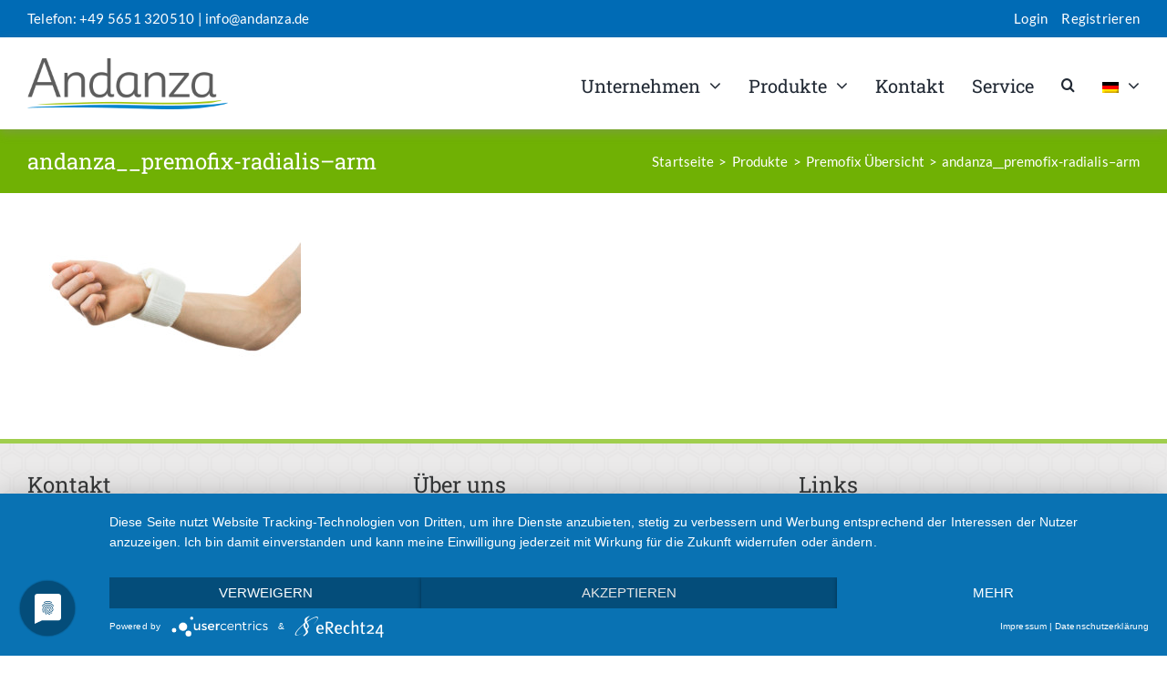

--- FILE ---
content_type: text/html; charset=UTF-8
request_url: https://www.andanza.de/produkte/premofix-uebersicht/andanza__premofix-radialis-arm
body_size: 26951
content:
<!DOCTYPE html>
<html class="avada-html-layout-wide avada-html-header-position-top" lang="de-DE" prefix="og: http://ogp.me/ns# fb: http://ogp.me/ns/fb#">
<head>
	<meta http-equiv="X-UA-Compatible" content="IE=edge" />
	<meta http-equiv="Content-Type" content="text/html; charset=utf-8"/>
<script type="text/javascript">
/* <![CDATA[ */
var gform;gform||(document.addEventListener("gform_main_scripts_loaded",function(){gform.scriptsLoaded=!0}),document.addEventListener("gform/theme/scripts_loaded",function(){gform.themeScriptsLoaded=!0}),window.addEventListener("DOMContentLoaded",function(){gform.domLoaded=!0}),gform={domLoaded:!1,scriptsLoaded:!1,themeScriptsLoaded:!1,isFormEditor:()=>"function"==typeof InitializeEditor,callIfLoaded:function(o){return!(!gform.domLoaded||!gform.scriptsLoaded||!gform.themeScriptsLoaded&&!gform.isFormEditor()||(gform.isFormEditor()&&console.warn("The use of gform.initializeOnLoaded() is deprecated in the form editor context and will be removed in Gravity Forms 3.1."),o(),0))},initializeOnLoaded:function(o){gform.callIfLoaded(o)||(document.addEventListener("gform_main_scripts_loaded",()=>{gform.scriptsLoaded=!0,gform.callIfLoaded(o)}),document.addEventListener("gform/theme/scripts_loaded",()=>{gform.themeScriptsLoaded=!0,gform.callIfLoaded(o)}),window.addEventListener("DOMContentLoaded",()=>{gform.domLoaded=!0,gform.callIfLoaded(o)}))},hooks:{action:{},filter:{}},addAction:function(o,r,e,t){gform.addHook("action",o,r,e,t)},addFilter:function(o,r,e,t){gform.addHook("filter",o,r,e,t)},doAction:function(o){gform.doHook("action",o,arguments)},applyFilters:function(o){return gform.doHook("filter",o,arguments)},removeAction:function(o,r){gform.removeHook("action",o,r)},removeFilter:function(o,r,e){gform.removeHook("filter",o,r,e)},addHook:function(o,r,e,t,n){null==gform.hooks[o][r]&&(gform.hooks[o][r]=[]);var d=gform.hooks[o][r];null==n&&(n=r+"_"+d.length),gform.hooks[o][r].push({tag:n,callable:e,priority:t=null==t?10:t})},doHook:function(r,o,e){var t;if(e=Array.prototype.slice.call(e,1),null!=gform.hooks[r][o]&&((o=gform.hooks[r][o]).sort(function(o,r){return o.priority-r.priority}),o.forEach(function(o){"function"!=typeof(t=o.callable)&&(t=window[t]),"action"==r?t.apply(null,e):e[0]=t.apply(null,e)})),"filter"==r)return e[0]},removeHook:function(o,r,t,n){var e;null!=gform.hooks[o][r]&&(e=(e=gform.hooks[o][r]).filter(function(o,r,e){return!!(null!=n&&n!=o.tag||null!=t&&t!=o.priority)}),gform.hooks[o][r]=e)}});
/* ]]> */
</script>

	<meta name="viewport" content="width=device-width, initial-scale=1" />
	<meta name='robots' content='index, follow, max-image-preview:large, max-snippet:-1, max-video-preview:-1' />
<link rel="alternate" hreflang="de-de" href="https://www.andanza.de/produkte/premofix-uebersicht/andanza__premofix-radialis-arm" />
<link rel="alternate" hreflang="en-us" href="https://www.andanza.de/products/premofix-overview/andanza__premofix-radialis-arm?lang=en" />
<link rel="alternate" hreflang="el" href="https://www.andanza.de/%cf%80%cf%81%ce%bf%cf%8a%cf%8c%ce%bd%cf%84%ce%b1/%ce%b5%cf%80%ce%b9%cf%83%ce%ba%cf%8c%cf%80%ce%b7%cf%83%ce%b7-premofix/andanza__premofix-radialis-arm?lang=el" />
<link rel="alternate" hreflang="x-default" href="https://www.andanza.de/produkte/premofix-uebersicht/andanza__premofix-radialis-arm" />

	<!-- This site is optimized with the Yoast SEO plugin v26.7 - https://yoast.com/wordpress/plugins/seo/ -->
	<title>andanza__premofix-radialis-arm - Andanza - One Step Ahead</title>
	<link rel="canonical" href="https://www.andanza.de/produkte/premofix-uebersicht/andanza__premofix-radialis-arm/" />
	<meta property="og:locale" content="de_DE" />
	<meta property="og:type" content="article" />
	<meta property="og:title" content="andanza__premofix-radialis-arm - Andanza - One Step Ahead" />
	<meta property="og:url" content="https://www.andanza.de/produkte/premofix-uebersicht/andanza__premofix-radialis-arm/" />
	<meta property="og:site_name" content="Andanza - One Step Ahead" />
	<meta property="og:image" content="https://www.andanza.de/produkte/premofix-uebersicht/andanza__premofix-radialis-arm" />
	<meta property="og:image:width" content="1024" />
	<meta property="og:image:height" content="683" />
	<meta property="og:image:type" content="image/jpeg" />
	<meta name="twitter:card" content="summary_large_image" />
	<script type="application/ld+json" class="yoast-schema-graph">{"@context":"https://schema.org","@graph":[{"@type":"WebPage","@id":"https://www.andanza.de/produkte/premofix-uebersicht/andanza__premofix-radialis-arm/","url":"https://www.andanza.de/produkte/premofix-uebersicht/andanza__premofix-radialis-arm/","name":"andanza__premofix-radialis-arm - Andanza - One Step Ahead","isPartOf":{"@id":"https://www.andanza.de/#website"},"primaryImageOfPage":{"@id":"https://www.andanza.de/produkte/premofix-uebersicht/andanza__premofix-radialis-arm/#primaryimage"},"image":{"@id":"https://www.andanza.de/produkte/premofix-uebersicht/andanza__premofix-radialis-arm/#primaryimage"},"thumbnailUrl":"https://www.andanza.de/wp-content/uploads/andanza__premofix-radialis-arm.jpg","datePublished":"2017-08-01T18:27:01+00:00","breadcrumb":{"@id":"https://www.andanza.de/produkte/premofix-uebersicht/andanza__premofix-radialis-arm/#breadcrumb"},"inLanguage":"de","potentialAction":[{"@type":"ReadAction","target":["https://www.andanza.de/produkte/premofix-uebersicht/andanza__premofix-radialis-arm/"]}]},{"@type":"ImageObject","inLanguage":"de","@id":"https://www.andanza.de/produkte/premofix-uebersicht/andanza__premofix-radialis-arm/#primaryimage","url":"https://www.andanza.de/wp-content/uploads/andanza__premofix-radialis-arm.jpg","contentUrl":"https://www.andanza.de/wp-content/uploads/andanza__premofix-radialis-arm.jpg","width":4933,"height":3288},{"@type":"BreadcrumbList","@id":"https://www.andanza.de/produkte/premofix-uebersicht/andanza__premofix-radialis-arm/#breadcrumb","itemListElement":[{"@type":"ListItem","position":1,"name":"Home","item":"https://www.andanza.de/"},{"@type":"ListItem","position":2,"name":"Produkte","item":"https://www.andanza.de/produkte"},{"@type":"ListItem","position":3,"name":"Premofix Übersicht","item":"https://www.andanza.de/produkte/premofix-uebersicht"},{"@type":"ListItem","position":4,"name":"andanza__premofix-radialis&#8211;arm"}]},{"@type":"WebSite","@id":"https://www.andanza.de/#website","url":"https://www.andanza.de/","name":"Andanza - One Step Ahead","description":"Europas führender Anbieter von medizinischen Kompressen.","potentialAction":[{"@type":"SearchAction","target":{"@type":"EntryPoint","urlTemplate":"https://www.andanza.de/?s={search_term_string}"},"query-input":{"@type":"PropertyValueSpecification","valueRequired":true,"valueName":"search_term_string"}}],"inLanguage":"de"}]}</script>
	<!-- / Yoast SEO plugin. -->


<link rel="alternate" type="application/rss+xml" title="Andanza - One Step Ahead &raquo; Feed" href="https://www.andanza.de/feed" />
<link rel="alternate" type="application/rss+xml" title="Andanza - One Step Ahead &raquo; Kommentar-Feed" href="https://www.andanza.de/comments/feed" />
            <script type="text/plain" data-usercentrics="Google Analytics" async src="//www.googletagmanager.com/gtag/js?id=G-213MYW111L"></script>
            <script type="text/plain" data-usercentrics="Google Analytics">
                window.dataLayer = window.dataLayer || [];
                function gtag(){dataLayer.push(arguments);}
                gtag('js', new Date());
                                     gtag('config', 'G-213MYW111L');
                            </script>
            		
		
		
				<link rel="alternate" type="application/rss+xml" title="Andanza - One Step Ahead &raquo; andanza__premofix-radialis&#8211;arm-Kommentar-Feed" href="https://www.andanza.de/produkte/premofix-uebersicht/andanza__premofix-radialis-arm/feed" />
<link rel="alternate" title="oEmbed (JSON)" type="application/json+oembed" href="https://www.andanza.de/wp-json/oembed/1.0/embed?url=https%3A%2F%2Fwww.andanza.de%2Fprodukte%2Fpremofix-uebersicht%2Fandanza__premofix-radialis-arm" />
<link rel="alternate" title="oEmbed (XML)" type="text/xml+oembed" href="https://www.andanza.de/wp-json/oembed/1.0/embed?url=https%3A%2F%2Fwww.andanza.de%2Fprodukte%2Fpremofix-uebersicht%2Fandanza__premofix-radialis-arm&#038;format=xml" />
				
		<meta property="og:locale" content="de_DE"/>
		<meta property="og:type" content="article"/>
		<meta property="og:site_name" content="Andanza - One Step Ahead"/>
		<meta property="og:title" content="andanza__premofix-radialis-arm - Andanza - One Step Ahead"/>
				<meta property="og:url" content="https://www.andanza.de/produkte/premofix-uebersicht/andanza__premofix-radialis-arm"/>
																				<meta property="og:image" content="https://www.andanza.de/wp-content/uploads/2016/06/andanza_logo.png"/>
		<meta property="og:image:width" content="330"/>
		<meta property="og:image:height" content="90"/>
		<meta property="og:image:type" content="image/png"/>
				<style id='wp-img-auto-sizes-contain-inline-css' type='text/css'>
img:is([sizes=auto i],[sizes^="auto," i]){contain-intrinsic-size:3000px 1500px}
/*# sourceURL=wp-img-auto-sizes-contain-inline-css */
</style>
<link rel='stylesheet' id='image-map-pro-dist-css-css' href='https://www.andanza.de/wp-content/plugins/image-map-pro-wordpress/css/image-map-pro.min.css' type='text/css' media='' />
<link rel='stylesheet' id='wpml-legacy-vertical-list-0-css' href='https://www.andanza.de/wp-content/plugins/sitepress-multilingual-cms/templates/language-switchers/legacy-list-vertical/style.min.css' type='text/css' media='all' />
<style id='wpml-legacy-vertical-list-0-inline-css' type='text/css'>
.wpml-ls-statics-shortcode_actions a, .wpml-ls-statics-shortcode_actions .wpml-ls-sub-menu a, .wpml-ls-statics-shortcode_actions .wpml-ls-sub-menu a:link, .wpml-ls-statics-shortcode_actions li:not(.wpml-ls-current-language) .wpml-ls-link, .wpml-ls-statics-shortcode_actions li:not(.wpml-ls-current-language) .wpml-ls-link:link {color:#444444;}.wpml-ls-statics-shortcode_actions .wpml-ls-sub-menu a:hover,.wpml-ls-statics-shortcode_actions .wpml-ls-sub-menu a:focus, .wpml-ls-statics-shortcode_actions .wpml-ls-sub-menu a:link:hover, .wpml-ls-statics-shortcode_actions .wpml-ls-sub-menu a:link:focus {color:#999999;}.wpml-ls-statics-shortcode_actions .wpml-ls-current-language > a {color:#444444;}.wpml-ls-statics-shortcode_actions .wpml-ls-current-language:hover>a, .wpml-ls-statics-shortcode_actions .wpml-ls-current-language>a:focus {color:#999999;}
/*# sourceURL=wpml-legacy-vertical-list-0-inline-css */
</style>
<link rel='stylesheet' id='wpml-menu-item-0-css' href='https://www.andanza.de/wp-content/plugins/sitepress-multilingual-cms/templates/language-switchers/menu-item/style.min.css' type='text/css' media='all' />
<link rel='stylesheet' id='dashicons-css' href='https://www.andanza.de/wp-includes/css/dashicons.min.css' type='text/css' media='all' />
<link rel='stylesheet' id='thickbox-css' href='https://www.andanza.de/wp-includes/js/thickbox/thickbox.css' type='text/css' media='all' />
<link rel='stylesheet' id='wppb-cpm-style-frontend-css' href='https://www.andanza.de/wp-content/plugins/profile-builder-pro/add-ons-advanced/custom-profile-menus/assets/css/style-frontend.css' type='text/css' media='all' />
<link rel='stylesheet' id='tablepress-default-css' href='https://www.andanza.de/wp-content/plugins/tablepress/css/build/default.css' type='text/css' media='all' />
<link rel='stylesheet' id='fusion-dynamic-css-css' href='https://www.andanza.de/wp-content/uploads/fusion-styles/982198b7b10a699c9cf80c029e8adce0.min.css' type='text/css' media='all' />
<link rel='stylesheet' id='child-style-css' href='https://www.andanza.de/wp-content/themes/Andanza/style.css' type='text/css' media='all' />
<link rel='stylesheet' id='wpa_stylesheet-css' href='https://www.andanza.de/wp-content/plugins/passwordless-login/assets/style-front-end.css' type='text/css' media='all' />
<link rel='stylesheet' id='wppb_stylesheet-css' href='https://www.andanza.de/wp-content/plugins/profile-builder/assets/css/style-front-end.css' type='text/css' media='all' />
<script type="text/javascript" id="wpml-cookie-js-extra">
/* <![CDATA[ */
var wpml_cookies = {"wp-wpml_current_language":{"value":"de","expires":1,"path":"/"}};
var wpml_cookies = {"wp-wpml_current_language":{"value":"de","expires":1,"path":"/"}};
//# sourceURL=wpml-cookie-js-extra
/* ]]> */
</script>
<script type="text/javascript" src="https://www.andanza.de/wp-content/plugins/sitepress-multilingual-cms/res/js/cookies/language-cookie.js" id="wpml-cookie-js" defer="defer" data-wp-strategy="defer"></script>
<script type="text/javascript" src="https://www.andanza.de/wp-includes/js/jquery/jquery.min.js" id="jquery-core-js"></script>
<script type="text/javascript" src="//www.andanza.de/wp-content/plugins/revslider/sr6/assets/js/rbtools.min.js" defer id="tp-tools-js"></script>
<script type="text/javascript" src="//www.andanza.de/wp-content/plugins/revslider/sr6/assets/js/rs6.min.js" defer id="revmin-js"></script>
<script type="text/javascript" src="https://www.andanza.de/wp-content/plugins/profile-builder-pro/add-ons-advanced/custom-profile-menus/assets/js/wppb_cpm_main.js" id="wppb-cpm-script-js"></script>
<link rel="https://api.w.org/" href="https://www.andanza.de/wp-json/" /><link rel="alternate" title="JSON" type="application/json" href="https://www.andanza.de/wp-json/wp/v2/media/2593" /><link rel="EditURI" type="application/rsd+xml" title="RSD" href="https://www.andanza.de/xmlrpc.php?rsd" />
<meta name="generator" content="WordPress 6.9" />
<link rel='shortlink' href='https://www.andanza.de/?p=2593' />
<meta name="generator" content="WPML ver:4.8.6 stt:1,3,13;" />
<link rel="apple-touch-icon" sizes="57x57" href="/wp-content/uploads/fbrfg/apple-touch-icon-57x57.png">
<link rel="apple-touch-icon" sizes="60x60" href="/wp-content/uploads/fbrfg/apple-touch-icon-60x60.png">
<link rel="apple-touch-icon" sizes="72x72" href="/wp-content/uploads/fbrfg/apple-touch-icon-72x72.png">
<link rel="apple-touch-icon" sizes="76x76" href="/wp-content/uploads/fbrfg/apple-touch-icon-76x76.png">
<link rel="apple-touch-icon" sizes="114x114" href="/wp-content/uploads/fbrfg/apple-touch-icon-114x114.png">
<link rel="apple-touch-icon" sizes="120x120" href="/wp-content/uploads/fbrfg/apple-touch-icon-120x120.png">
<link rel="apple-touch-icon" sizes="144x144" href="/wp-content/uploads/fbrfg/apple-touch-icon-144x144.png">
<link rel="apple-touch-icon" sizes="152x152" href="/wp-content/uploads/fbrfg/apple-touch-icon-152x152.png">
<link rel="apple-touch-icon" sizes="180x180" href="/wp-content/uploads/fbrfg/apple-touch-icon-180x180.png">
<link rel="icon" type="image/png" href="/wp-content/uploads/fbrfg/favicon-32x32.png" sizes="32x32">
<link rel="icon" type="image/png" href="/wp-content/uploads/fbrfg/favicon-194x194.png" sizes="194x194">
<link rel="icon" type="image/png" href="/wp-content/uploads/fbrfg/favicon-96x96.png" sizes="96x96">
<link rel="icon" type="image/png" href="/wp-content/uploads/fbrfg/android-chrome-192x192.png" sizes="192x192">
<link rel="icon" type="image/png" href="/wp-content/uploads/fbrfg/favicon-16x16.png" sizes="16x16">
<link rel="manifest" href="/wp-content/uploads/fbrfg/manifest.json">
<link rel="mask-icon" href="/wp-content/uploads/fbrfg/safari-pinned-tab.svg" color="#ff8d19">
<link rel="shortcut icon" href="/wp-content/uploads/fbrfg/favicon.ico">
<meta name="msapplication-TileColor" content="#ff8d19">
<meta name="msapplication-TileImage" content="/wp-content/uploads/fbrfg/mstile-144x144.png">
<meta name="msapplication-config" content="/wp-content/uploads/fbrfg/browserconfig.xml">
<meta name="theme-color" content="#ffffff"><link rel="preload" href="https://www.andanza.de/wp-content/themes/Avada/includes/lib/assets/fonts/icomoon/awb-icons.woff" as="font" type="font/woff" crossorigin><link rel="preload" href="//www.andanza.de/wp-content/themes/Avada/includes/lib/assets/fonts/fontawesome/webfonts/fa-regular-400.woff2" as="font" type="font/woff2" crossorigin><link rel="preload" href="//www.andanza.de/wp-content/themes/Avada/includes/lib/assets/fonts/fontawesome/webfonts/fa-solid-900.woff2" as="font" type="font/woff2" crossorigin><link rel="preload" href="https://www.andanza.de/wp-content/uploads/fusion-gfonts/S6uyw4BMUTPHjx4wXg.woff2" as="font" type="font/woff2" crossorigin><link rel="preload" href="https://www.andanza.de/wp-content/uploads/fusion-gfonts/BngMUXZYTXPIvIBgJJSb6ufN5qU.woff2" as="font" type="font/woff2" crossorigin><style type="text/css" id="css-fb-visibility">@media screen and (max-width: 640px){.fusion-no-small-visibility{display:none !important;}body .sm-text-align-center{text-align:center !important;}body .sm-text-align-left{text-align:left !important;}body .sm-text-align-right{text-align:right !important;}body .sm-text-align-justify{text-align:justify !important;}body .sm-flex-align-center{justify-content:center !important;}body .sm-flex-align-flex-start{justify-content:flex-start !important;}body .sm-flex-align-flex-end{justify-content:flex-end !important;}body .sm-mx-auto{margin-left:auto !important;margin-right:auto !important;}body .sm-ml-auto{margin-left:auto !important;}body .sm-mr-auto{margin-right:auto !important;}body .fusion-absolute-position-small{position:absolute;width:100%;}.awb-sticky.awb-sticky-small{ position: sticky; top: var(--awb-sticky-offset,0); }}@media screen and (min-width: 641px) and (max-width: 1024px){.fusion-no-medium-visibility{display:none !important;}body .md-text-align-center{text-align:center !important;}body .md-text-align-left{text-align:left !important;}body .md-text-align-right{text-align:right !important;}body .md-text-align-justify{text-align:justify !important;}body .md-flex-align-center{justify-content:center !important;}body .md-flex-align-flex-start{justify-content:flex-start !important;}body .md-flex-align-flex-end{justify-content:flex-end !important;}body .md-mx-auto{margin-left:auto !important;margin-right:auto !important;}body .md-ml-auto{margin-left:auto !important;}body .md-mr-auto{margin-right:auto !important;}body .fusion-absolute-position-medium{position:absolute;width:100%;}.awb-sticky.awb-sticky-medium{ position: sticky; top: var(--awb-sticky-offset,0); }}@media screen and (min-width: 1025px){.fusion-no-large-visibility{display:none !important;}body .lg-text-align-center{text-align:center !important;}body .lg-text-align-left{text-align:left !important;}body .lg-text-align-right{text-align:right !important;}body .lg-text-align-justify{text-align:justify !important;}body .lg-flex-align-center{justify-content:center !important;}body .lg-flex-align-flex-start{justify-content:flex-start !important;}body .lg-flex-align-flex-end{justify-content:flex-end !important;}body .lg-mx-auto{margin-left:auto !important;margin-right:auto !important;}body .lg-ml-auto{margin-left:auto !important;}body .lg-mr-auto{margin-right:auto !important;}body .fusion-absolute-position-large{position:absolute;width:100%;}.awb-sticky.awb-sticky-large{ position: sticky; top: var(--awb-sticky-offset,0); }}</style><style type="text/css">.recentcomments a{display:inline !important;padding:0 !important;margin:0 !important;}</style><meta name="generator" content="Powered by Slider Revolution 6.7.25 - responsive, Mobile-Friendly Slider Plugin for WordPress with comfortable drag and drop interface." />
<script>function setREVStartSize(e){
			//window.requestAnimationFrame(function() {
				window.RSIW = window.RSIW===undefined ? window.innerWidth : window.RSIW;
				window.RSIH = window.RSIH===undefined ? window.innerHeight : window.RSIH;
				try {
					var pw = document.getElementById(e.c).parentNode.offsetWidth,
						newh;
					pw = pw===0 || isNaN(pw) || (e.l=="fullwidth" || e.layout=="fullwidth") ? window.RSIW : pw;
					e.tabw = e.tabw===undefined ? 0 : parseInt(e.tabw);
					e.thumbw = e.thumbw===undefined ? 0 : parseInt(e.thumbw);
					e.tabh = e.tabh===undefined ? 0 : parseInt(e.tabh);
					e.thumbh = e.thumbh===undefined ? 0 : parseInt(e.thumbh);
					e.tabhide = e.tabhide===undefined ? 0 : parseInt(e.tabhide);
					e.thumbhide = e.thumbhide===undefined ? 0 : parseInt(e.thumbhide);
					e.mh = e.mh===undefined || e.mh=="" || e.mh==="auto" ? 0 : parseInt(e.mh,0);
					if(e.layout==="fullscreen" || e.l==="fullscreen")
						newh = Math.max(e.mh,window.RSIH);
					else{
						e.gw = Array.isArray(e.gw) ? e.gw : [e.gw];
						for (var i in e.rl) if (e.gw[i]===undefined || e.gw[i]===0) e.gw[i] = e.gw[i-1];
						e.gh = e.el===undefined || e.el==="" || (Array.isArray(e.el) && e.el.length==0)? e.gh : e.el;
						e.gh = Array.isArray(e.gh) ? e.gh : [e.gh];
						for (var i in e.rl) if (e.gh[i]===undefined || e.gh[i]===0) e.gh[i] = e.gh[i-1];
											
						var nl = new Array(e.rl.length),
							ix = 0,
							sl;
						e.tabw = e.tabhide>=pw ? 0 : e.tabw;
						e.thumbw = e.thumbhide>=pw ? 0 : e.thumbw;
						e.tabh = e.tabhide>=pw ? 0 : e.tabh;
						e.thumbh = e.thumbhide>=pw ? 0 : e.thumbh;
						for (var i in e.rl) nl[i] = e.rl[i]<window.RSIW ? 0 : e.rl[i];
						sl = nl[0];
						for (var i in nl) if (sl>nl[i] && nl[i]>0) { sl = nl[i]; ix=i;}
						var m = pw>(e.gw[ix]+e.tabw+e.thumbw) ? 1 : (pw-(e.tabw+e.thumbw)) / (e.gw[ix]);
						newh =  (e.gh[ix] * m) + (e.tabh + e.thumbh);
					}
					var el = document.getElementById(e.c);
					if (el!==null && el) el.style.height = newh+"px";
					el = document.getElementById(e.c+"_wrapper");
					if (el!==null && el) {
						el.style.height = newh+"px";
						el.style.display = "block";
					}
				} catch(e){
					console.log("Failure at Presize of Slider:" + e)
				}
			//});
		  };</script>
		<script type="text/javascript">
			var doc = document.documentElement;
			doc.setAttribute( 'data-useragent', navigator.userAgent );
		</script>
		<script type="application/javascript" src="https://app.usercentrics.eu/latest/main.js" id="hSiS2keJ"></script>
	<style id='global-styles-inline-css' type='text/css'>
:root{--wp--preset--aspect-ratio--square: 1;--wp--preset--aspect-ratio--4-3: 4/3;--wp--preset--aspect-ratio--3-4: 3/4;--wp--preset--aspect-ratio--3-2: 3/2;--wp--preset--aspect-ratio--2-3: 2/3;--wp--preset--aspect-ratio--16-9: 16/9;--wp--preset--aspect-ratio--9-16: 9/16;--wp--preset--color--black: #000000;--wp--preset--color--cyan-bluish-gray: #abb8c3;--wp--preset--color--white: #ffffff;--wp--preset--color--pale-pink: #f78da7;--wp--preset--color--vivid-red: #cf2e2e;--wp--preset--color--luminous-vivid-orange: #ff6900;--wp--preset--color--luminous-vivid-amber: #fcb900;--wp--preset--color--light-green-cyan: #7bdcb5;--wp--preset--color--vivid-green-cyan: #00d084;--wp--preset--color--pale-cyan-blue: #8ed1fc;--wp--preset--color--vivid-cyan-blue: #0693e3;--wp--preset--color--vivid-purple: #9b51e0;--wp--preset--color--awb-color-1: #ffffff;--wp--preset--color--awb-color-2: #f6f6f6;--wp--preset--color--awb-color-3: #ebeaea;--wp--preset--color--awb-color-4: #e0dede;--wp--preset--color--awb-color-5: #a0ce4e;--wp--preset--color--awb-color-6: #ff8300;--wp--preset--color--awb-color-7: #747474;--wp--preset--color--awb-color-8: #333333;--wp--preset--color--awb-color-custom-10: #006bb5;--wp--preset--color--awb-color-custom-11: rgba(235,234,234,0.8);--wp--preset--color--awb-color-custom-12: #bfbfbf;--wp--preset--color--awb-color-custom-13: #8c8989;--wp--preset--color--awb-color-custom-14: #363839;--wp--preset--color--awb-color-custom-15: #dddddd;--wp--preset--color--awb-color-custom-16: #eeeeee;--wp--preset--color--awb-color-custom-17: #70b104;--wp--preset--color--awb-color-custom-1: #184f7f;--wp--preset--color--awb-color-custom-2: #c6262c;--wp--preset--gradient--vivid-cyan-blue-to-vivid-purple: linear-gradient(135deg,rgb(6,147,227) 0%,rgb(155,81,224) 100%);--wp--preset--gradient--light-green-cyan-to-vivid-green-cyan: linear-gradient(135deg,rgb(122,220,180) 0%,rgb(0,208,130) 100%);--wp--preset--gradient--luminous-vivid-amber-to-luminous-vivid-orange: linear-gradient(135deg,rgb(252,185,0) 0%,rgb(255,105,0) 100%);--wp--preset--gradient--luminous-vivid-orange-to-vivid-red: linear-gradient(135deg,rgb(255,105,0) 0%,rgb(207,46,46) 100%);--wp--preset--gradient--very-light-gray-to-cyan-bluish-gray: linear-gradient(135deg,rgb(238,238,238) 0%,rgb(169,184,195) 100%);--wp--preset--gradient--cool-to-warm-spectrum: linear-gradient(135deg,rgb(74,234,220) 0%,rgb(151,120,209) 20%,rgb(207,42,186) 40%,rgb(238,44,130) 60%,rgb(251,105,98) 80%,rgb(254,248,76) 100%);--wp--preset--gradient--blush-light-purple: linear-gradient(135deg,rgb(255,206,236) 0%,rgb(152,150,240) 100%);--wp--preset--gradient--blush-bordeaux: linear-gradient(135deg,rgb(254,205,165) 0%,rgb(254,45,45) 50%,rgb(107,0,62) 100%);--wp--preset--gradient--luminous-dusk: linear-gradient(135deg,rgb(255,203,112) 0%,rgb(199,81,192) 50%,rgb(65,88,208) 100%);--wp--preset--gradient--pale-ocean: linear-gradient(135deg,rgb(255,245,203) 0%,rgb(182,227,212) 50%,rgb(51,167,181) 100%);--wp--preset--gradient--electric-grass: linear-gradient(135deg,rgb(202,248,128) 0%,rgb(113,206,126) 100%);--wp--preset--gradient--midnight: linear-gradient(135deg,rgb(2,3,129) 0%,rgb(40,116,252) 100%);--wp--preset--font-size--small: 13.5px;--wp--preset--font-size--medium: 20px;--wp--preset--font-size--large: 27px;--wp--preset--font-size--x-large: 42px;--wp--preset--font-size--normal: 18px;--wp--preset--font-size--xlarge: 36px;--wp--preset--font-size--huge: 54px;--wp--preset--spacing--20: 0.44rem;--wp--preset--spacing--30: 0.67rem;--wp--preset--spacing--40: 1rem;--wp--preset--spacing--50: 1.5rem;--wp--preset--spacing--60: 2.25rem;--wp--preset--spacing--70: 3.38rem;--wp--preset--spacing--80: 5.06rem;--wp--preset--shadow--natural: 6px 6px 9px rgba(0, 0, 0, 0.2);--wp--preset--shadow--deep: 12px 12px 50px rgba(0, 0, 0, 0.4);--wp--preset--shadow--sharp: 6px 6px 0px rgba(0, 0, 0, 0.2);--wp--preset--shadow--outlined: 6px 6px 0px -3px rgb(255, 255, 255), 6px 6px rgb(0, 0, 0);--wp--preset--shadow--crisp: 6px 6px 0px rgb(0, 0, 0);}:where(.is-layout-flex){gap: 0.5em;}:where(.is-layout-grid){gap: 0.5em;}body .is-layout-flex{display: flex;}.is-layout-flex{flex-wrap: wrap;align-items: center;}.is-layout-flex > :is(*, div){margin: 0;}body .is-layout-grid{display: grid;}.is-layout-grid > :is(*, div){margin: 0;}:where(.wp-block-columns.is-layout-flex){gap: 2em;}:where(.wp-block-columns.is-layout-grid){gap: 2em;}:where(.wp-block-post-template.is-layout-flex){gap: 1.25em;}:where(.wp-block-post-template.is-layout-grid){gap: 1.25em;}.has-black-color{color: var(--wp--preset--color--black) !important;}.has-cyan-bluish-gray-color{color: var(--wp--preset--color--cyan-bluish-gray) !important;}.has-white-color{color: var(--wp--preset--color--white) !important;}.has-pale-pink-color{color: var(--wp--preset--color--pale-pink) !important;}.has-vivid-red-color{color: var(--wp--preset--color--vivid-red) !important;}.has-luminous-vivid-orange-color{color: var(--wp--preset--color--luminous-vivid-orange) !important;}.has-luminous-vivid-amber-color{color: var(--wp--preset--color--luminous-vivid-amber) !important;}.has-light-green-cyan-color{color: var(--wp--preset--color--light-green-cyan) !important;}.has-vivid-green-cyan-color{color: var(--wp--preset--color--vivid-green-cyan) !important;}.has-pale-cyan-blue-color{color: var(--wp--preset--color--pale-cyan-blue) !important;}.has-vivid-cyan-blue-color{color: var(--wp--preset--color--vivid-cyan-blue) !important;}.has-vivid-purple-color{color: var(--wp--preset--color--vivid-purple) !important;}.has-black-background-color{background-color: var(--wp--preset--color--black) !important;}.has-cyan-bluish-gray-background-color{background-color: var(--wp--preset--color--cyan-bluish-gray) !important;}.has-white-background-color{background-color: var(--wp--preset--color--white) !important;}.has-pale-pink-background-color{background-color: var(--wp--preset--color--pale-pink) !important;}.has-vivid-red-background-color{background-color: var(--wp--preset--color--vivid-red) !important;}.has-luminous-vivid-orange-background-color{background-color: var(--wp--preset--color--luminous-vivid-orange) !important;}.has-luminous-vivid-amber-background-color{background-color: var(--wp--preset--color--luminous-vivid-amber) !important;}.has-light-green-cyan-background-color{background-color: var(--wp--preset--color--light-green-cyan) !important;}.has-vivid-green-cyan-background-color{background-color: var(--wp--preset--color--vivid-green-cyan) !important;}.has-pale-cyan-blue-background-color{background-color: var(--wp--preset--color--pale-cyan-blue) !important;}.has-vivid-cyan-blue-background-color{background-color: var(--wp--preset--color--vivid-cyan-blue) !important;}.has-vivid-purple-background-color{background-color: var(--wp--preset--color--vivid-purple) !important;}.has-black-border-color{border-color: var(--wp--preset--color--black) !important;}.has-cyan-bluish-gray-border-color{border-color: var(--wp--preset--color--cyan-bluish-gray) !important;}.has-white-border-color{border-color: var(--wp--preset--color--white) !important;}.has-pale-pink-border-color{border-color: var(--wp--preset--color--pale-pink) !important;}.has-vivid-red-border-color{border-color: var(--wp--preset--color--vivid-red) !important;}.has-luminous-vivid-orange-border-color{border-color: var(--wp--preset--color--luminous-vivid-orange) !important;}.has-luminous-vivid-amber-border-color{border-color: var(--wp--preset--color--luminous-vivid-amber) !important;}.has-light-green-cyan-border-color{border-color: var(--wp--preset--color--light-green-cyan) !important;}.has-vivid-green-cyan-border-color{border-color: var(--wp--preset--color--vivid-green-cyan) !important;}.has-pale-cyan-blue-border-color{border-color: var(--wp--preset--color--pale-cyan-blue) !important;}.has-vivid-cyan-blue-border-color{border-color: var(--wp--preset--color--vivid-cyan-blue) !important;}.has-vivid-purple-border-color{border-color: var(--wp--preset--color--vivid-purple) !important;}.has-vivid-cyan-blue-to-vivid-purple-gradient-background{background: var(--wp--preset--gradient--vivid-cyan-blue-to-vivid-purple) !important;}.has-light-green-cyan-to-vivid-green-cyan-gradient-background{background: var(--wp--preset--gradient--light-green-cyan-to-vivid-green-cyan) !important;}.has-luminous-vivid-amber-to-luminous-vivid-orange-gradient-background{background: var(--wp--preset--gradient--luminous-vivid-amber-to-luminous-vivid-orange) !important;}.has-luminous-vivid-orange-to-vivid-red-gradient-background{background: var(--wp--preset--gradient--luminous-vivid-orange-to-vivid-red) !important;}.has-very-light-gray-to-cyan-bluish-gray-gradient-background{background: var(--wp--preset--gradient--very-light-gray-to-cyan-bluish-gray) !important;}.has-cool-to-warm-spectrum-gradient-background{background: var(--wp--preset--gradient--cool-to-warm-spectrum) !important;}.has-blush-light-purple-gradient-background{background: var(--wp--preset--gradient--blush-light-purple) !important;}.has-blush-bordeaux-gradient-background{background: var(--wp--preset--gradient--blush-bordeaux) !important;}.has-luminous-dusk-gradient-background{background: var(--wp--preset--gradient--luminous-dusk) !important;}.has-pale-ocean-gradient-background{background: var(--wp--preset--gradient--pale-ocean) !important;}.has-electric-grass-gradient-background{background: var(--wp--preset--gradient--electric-grass) !important;}.has-midnight-gradient-background{background: var(--wp--preset--gradient--midnight) !important;}.has-small-font-size{font-size: var(--wp--preset--font-size--small) !important;}.has-medium-font-size{font-size: var(--wp--preset--font-size--medium) !important;}.has-large-font-size{font-size: var(--wp--preset--font-size--large) !important;}.has-x-large-font-size{font-size: var(--wp--preset--font-size--x-large) !important;}
/*# sourceURL=global-styles-inline-css */
</style>
<link rel='stylesheet' id='gform_basic-css' href='https://www.andanza.de/wp-content/plugins/gravityforms/assets/css/dist/basic.min.css' type='text/css' media='all' />
<link rel='stylesheet' id='gform_theme_components-css' href='https://www.andanza.de/wp-content/plugins/gravityforms/assets/css/dist/theme-components.min.css' type='text/css' media='all' />
<link rel='stylesheet' id='gform_theme-css' href='https://www.andanza.de/wp-content/plugins/gravityforms/assets/css/dist/theme.min.css' type='text/css' media='all' />
<link rel='stylesheet' id='rs-plugin-settings-css' href='//www.andanza.de/wp-content/plugins/revslider/sr6/assets/css/rs6.css' type='text/css' media='all' />
<style id='rs-plugin-settings-inline-css' type='text/css'>
#rs-demo-id {}
/*# sourceURL=rs-plugin-settings-inline-css */
</style>
</head>

<body class="attachment wp-singular attachment-template-default attachmentid-2593 attachment-jpeg wp-theme-Avada wp-child-theme-Andanza andanza-child fusion-image-hovers fusion-pagination-sizing fusion-button_type-flat fusion-button_span-no fusion-button_gradient-linear avada-image-rollover-circle-yes avada-image-rollover-yes avada-image-rollover-direction-center_horiz fusion-has-button-gradient fusion-body ltr no-tablet-sticky-header no-mobile-sticky-header no-mobile-slidingbar no-mobile-totop fusion-disable-outline fusion-sub-menu-fade mobile-logo-pos-left layout-wide-mode avada-has-boxed-modal-shadow-none layout-scroll-offset-full avada-has-zero-margin-offset-top fusion-top-header menu-text-align-left mobile-menu-design-modern fusion-show-pagination-text fusion-header-layout-v3 avada-responsive avada-footer-fx-none avada-menu-highlight-style-bar fusion-search-form-classic fusion-main-menu-search-dropdown fusion-avatar-square avada-sticky-shrinkage avada-dropdown-styles avada-blog-layout-large avada-blog-archive-layout-large avada-header-shadow-yes avada-menu-icon-position-left avada-has-megamenu-shadow avada-has-mainmenu-dropdown-divider avada-has-pagetitle-bg-full avada-has-pagetitle-bg-parallax avada-has-main-nav-search-icon avada-has-megamenu-item-divider avada-has-breadcrumb-mobile-hidden avada-has-titlebar-bar_and_content avada-has-pagination-padding avada-flyout-menu-direction-fade avada-ec-views-v1" data-awb-post-id="2593">
		<a class="skip-link screen-reader-text" href="#content">Zum Inhalt springen</a>

	<div id="boxed-wrapper">
		
		<div id="wrapper" class="fusion-wrapper">
			<div id="home" style="position:relative;top:-1px;"></div>
												<div class="fusion-tb-header"><div class="fusion-fullwidth fullwidth-box fusion-builder-row-1 fusion-flex-container has-pattern-background has-mask-background nonhundred-percent-fullwidth non-hundred-percent-height-scrolling" style="--link_color: var(--awb-color1);--awb-border-radius-top-left:0px;--awb-border-radius-top-right:0px;--awb-border-radius-bottom-right:0px;--awb-border-radius-bottom-left:0px;--awb-padding-top:8px;--awb-padding-bottom:8px;--awb-margin-top:0px;--awb-margin-bottom:0px;--awb-background-color:var(--awb-custom10);--awb-flex-wrap:wrap;" ><div class="fusion-builder-row fusion-row fusion-flex-align-items-flex-start fusion-flex-content-wrap" style="max-width:1289.6px;margin-left: calc(-4% / 2 );margin-right: calc(-4% / 2 );"><div class="fusion-layout-column fusion_builder_column fusion-builder-column-0 fusion_builder_column_1_2 1_2 fusion-flex-column" style="--awb-bg-size:cover;--awb-width-large:50%;--awb-margin-top-large:0px;--awb-spacing-right-large:3.84%;--awb-margin-bottom-large:0px;--awb-spacing-left-large:3.84%;--awb-width-medium:50%;--awb-order-medium:0;--awb-spacing-right-medium:3.84%;--awb-spacing-left-medium:3.84%;--awb-width-small:50%;--awb-order-small:0;--awb-spacing-right-small:3.84%;--awb-spacing-left-small:3.84%;"><div class="fusion-column-wrapper fusion-column-has-shadow fusion-flex-justify-content-flex-start fusion-content-layout-column"><div class="fusion-text fusion-text-1 fusion-text-no-margin" style="--awb-font-size:var(--awb-typography5-font-size);--awb-line-height:var(--awb-typography5-line-height);--awb-letter-spacing:var(--awb-typography5-letter-spacing);--awb-text-transform:var(--awb-typography5-text-transform);--awb-text-color:var(--awb-color1);--awb-text-font-family:var(--awb-typography5-font-family);--awb-text-font-weight:var(--awb-typography5-font-weight);--awb-text-font-style:var(--awb-typography5-font-style);"><p>Telefon: +49 5651 320510 | <a href="mailto:info@andanza.de">info@andanza.de</a></p>
</div></div></div><div class="fusion-layout-column fusion_builder_column fusion-builder-column-1 fusion_builder_column_1_2 1_2 fusion-flex-column" style="--awb-bg-size:cover;--awb-width-large:50%;--awb-margin-top-large:0px;--awb-spacing-right-large:3.84%;--awb-margin-bottom-large:0px;--awb-spacing-left-large:3.84%;--awb-width-medium:50%;--awb-order-medium:0;--awb-spacing-right-medium:3.84%;--awb-spacing-left-medium:3.84%;--awb-width-small:50%;--awb-order-small:0;--awb-spacing-right-small:3.84%;--awb-spacing-left-small:3.84%;"><div class="fusion-column-wrapper fusion-column-has-shadow fusion-flex-justify-content-flex-start fusion-content-layout-column"><nav class="awb-menu awb-menu_row awb-menu_em-hover mobile-mode-collapse-to-button awb-menu_icons-left awb-menu_dc-yes mobile-trigger-fullwidth-off awb-menu_mobile-toggle awb-menu_indent-left mobile-size-full-absolute loading mega-menu-loading awb-menu_desktop awb-menu_dropdown awb-menu_expand-right awb-menu_transition-fade" style="--awb-font-size:var(--awb-typography5-font-size);--awb-line-height:var(--awb-typography5-line-height);--awb-margin-top:0px;--awb-margin-bottom:0px;--awb-text-transform:var(--awb-typography5-text-transform);--awb-min-height:0px;--awb-gap:1em;--awb-justify-content:flex-end;--awb-color:var(--awb-color1);--awb-letter-spacing:var(--awb-typography5-letter-spacing);--awb-active-color:var(--awb-color1);--awb-main-justify-content:flex-start;--awb-mobile-justify:flex-start;--awb-mobile-caret-left:auto;--awb-mobile-caret-right:0;--awb-fusion-font-family-typography:var(--awb-typography5-font-family);--awb-fusion-font-weight-typography:var(--awb-typography5-font-weight);--awb-fusion-font-style-typography:var(--awb-typography5-font-style);--awb-fusion-font-family-submenu-typography:inherit;--awb-fusion-font-style-submenu-typography:normal;--awb-fusion-font-weight-submenu-typography:400;--awb-fusion-font-family-mobile-typography:inherit;--awb-fusion-font-style-mobile-typography:normal;--awb-fusion-font-weight-mobile-typography:400;" aria-label="Secondary Top Menu - German" data-breakpoint="0" data-count="0" data-transition-type="fade" data-transition-time="300" data-expand="right"><ul id="menu-secondary-top-menu-german" class="fusion-menu awb-menu__main-ul awb-menu__main-ul_row"><li  id="menu-item-5915"  class="menu-item menu-item-type-custom menu-item-object-custom menu-item-5915 awb-menu__li awb-menu__main-li awb-menu__main-li_regular"  data-item-id="5915"><span class="awb-menu__main-background-default awb-menu__main-background-default_fade"></span><span class="awb-menu__main-background-active awb-menu__main-background-active_fade"></span><a  href="#awb-oc__5913" class="awb-menu__main-a awb-menu__main-a_regular awb-oc-menu-item-link"><span class="menu-text">Login</span></a></li><li  id="menu-item-5916"  class="menu-item menu-item-type-custom menu-item-object-custom menu-item-5916 awb-menu__li awb-menu__main-li awb-menu__main-li_regular"  data-item-id="5916"><span class="awb-menu__main-background-default awb-menu__main-background-default_fade"></span><span class="awb-menu__main-background-active awb-menu__main-background-active_fade"></span><a  href="#awb-oc__5198" class="awb-menu__main-a awb-menu__main-a_regular awb-oc-menu-item-link"><span class="menu-text">Registrieren</span></a></li></ul></nav></div></div></div></div><nav class="fusion-fullwidth fullwidth-box fusion-builder-row-2 fusion-flex-container has-pattern-background has-mask-background nonhundred-percent-fullwidth non-hundred-percent-height-scrolling fusion-sticky-container" style="--awb-border-radius-top-left:0px;--awb-border-radius-top-right:0px;--awb-border-radius-bottom-right:0px;--awb-border-radius-bottom-left:0px;--awb-padding-top:16px;--awb-padding-bottom:15px;--awb-margin-top:0px;--awb-margin-bottom:0px;--awb-sticky-background-color:hsla(var(--awb-color1-h),var(--awb-color1-s),var(--awb-color1-l),calc(var(--awb-color1-a) - 5%)) !important;--awb-flex-wrap:wrap;--awb-box-shadow:0px 4px 10px 0px hsla(var(--awb-custom13-h),var(--awb-custom13-s),var(--awb-custom13-l),calc(var(--awb-custom13-a) - 60%));" data-transition-offset="0" data-scroll-offset="0" data-sticky-small-visibility="1" data-sticky-medium-visibility="1" data-sticky-large-visibility="1" ><div class="fusion-builder-row fusion-row fusion-flex-align-items-center fusion-flex-justify-content-space-between fusion-flex-content-wrap" style="max-width:1289.6px;margin-left: calc(-4% / 2 );margin-right: calc(-4% / 2 );"><div class="fusion-layout-column fusion_builder_column fusion-builder-column-2 fusion_builder_column_1_4 1_4 fusion-flex-column" style="--awb-bg-size:cover;--awb-width-large:25%;--awb-margin-top-large:0px;--awb-spacing-right-large:7.68%;--awb-margin-bottom-large:0px;--awb-spacing-left-large:7.68%;--awb-width-medium:50%;--awb-order-medium:0;--awb-spacing-right-medium:3.84%;--awb-spacing-left-medium:3.84%;--awb-width-small:50%;--awb-order-small:0;--awb-spacing-right-small:3.84%;--awb-spacing-left-small:3.84%;"><div class="fusion-column-wrapper fusion-column-has-shadow fusion-flex-justify-content-flex-start fusion-content-layout-column"><div class="fusion-image-element " style="--awb-sticky-max-width:128px;--awb-max-width:220px;--awb-caption-title-font-family:var(--h2_typography-font-family);--awb-caption-title-font-weight:var(--h2_typography-font-weight);--awb-caption-title-font-style:var(--h2_typography-font-style);--awb-caption-title-size:var(--h2_typography-font-size);--awb-caption-title-transform:var(--h2_typography-text-transform);--awb-caption-title-line-height:var(--h2_typography-line-height);--awb-caption-title-letter-spacing:var(--h2_typography-letter-spacing);"><span class=" has-fusion-standard-logo fusion-imageframe imageframe-none imageframe-1 hover-type-none" style="border-radius:1px;"><a class="fusion-no-lightbox" href="https://www.andanza.de/" target="_self"><img decoding="async" src="https://www.andanza.de/wp-content/uploads/2016/06/andanza_logo.png" srcset="https://www.andanza.de/wp-content/uploads/2016/06/andanza_logo.png 1x, https://www.andanza.de/wp-content/uploads/2016/06/andanza_logo@2x.png 2x" style="max-height:90px;height:auto;" retina_url="https://www.andanza.de/wp-content/uploads/2016/06/andanza_logo@2x.png" width="330" height="90" class="img-responsive fusion-standard-logo disable-lazyload" alt="Andanza &#8211; One Step Ahead Logo" /></a></span></div></div></div><div class="fusion-layout-column fusion_builder_column fusion-builder-column-3 fusion_builder_column_3_4 3_4 fusion-flex-column" style="--awb-bg-size:cover;--awb-width-large:75%;--awb-margin-top-large:0px;--awb-spacing-right-large:2.56%;--awb-margin-bottom-large:0px;--awb-spacing-left-large:2.56%;--awb-width-medium:50%;--awb-order-medium:0;--awb-spacing-right-medium:3.84%;--awb-spacing-left-medium:3.84%;--awb-width-small:50%;--awb-order-small:0;--awb-spacing-right-small:3.84%;--awb-spacing-left-small:3.84%;"><div class="fusion-column-wrapper fusion-column-has-shadow fusion-flex-justify-content-flex-end fusion-content-layout-row"><nav class="awb-menu awb-menu_row awb-menu_em-hover mobile-mode-collapse-to-button awb-menu_icons-left awb-menu_dc-yes mobile-trigger-fullwidth-off awb-menu_mobile-toggle awb-menu_indent-left mobile-size-full-absolute loading mega-menu-loading awb-menu_desktop awb-menu_dropdown awb-menu_expand-right awb-menu_transition-fade" style="--awb-font-size:20px;--awb-line-height:var(--awb-typography2-line-height);--awb-transition-time:200;--awb-text-transform:var(--awb-typography2-text-transform);--awb-min-height:70px;--awb-gap:1.5em;--awb-justify-content:flex-end;--awb-border-color:var(--awb-color1);--awb-border-top:3px;--awb-letter-spacing:var(--awb-typography2-letter-spacing);--awb-active-color:var(--awb-color6);--awb-active-border-top:3px;--awb-active-border-color:var(--awb-color6);--awb-submenu-bg:var(--awb-color1);--awb-submenu-active-bg:var(--awb-color3);--awb-submenu-font-size:var(--awb-typography4-font-size);--awb-submenu-text-transform:var(--awb-typography4-text-transform);--awb-submenu-line-height:var(--awb-typography4-line-height);--awb-submenu-letter-spacing:var(--awb-typography4-letter-spacing);--awb-main-justify-content:flex-start;--awb-sticky-min-height:50px;--awb-mobile-justify:flex-start;--awb-mobile-caret-left:auto;--awb-mobile-caret-right:0;--awb-box-shadow:0px 5px 10px 0px hsla(var(--awb-custom13-h),var(--awb-custom13-s),var(--awb-custom13-l),calc(var(--awb-custom13-a) - 60%));;--awb-fusion-font-family-typography:var(--awb-typography2-font-family);--awb-fusion-font-weight-typography:var(--awb-typography2-font-weight);--awb-fusion-font-style-typography:var(--awb-typography2-font-style);--awb-fusion-font-family-submenu-typography:var(--awb-typography4-font-family);--awb-fusion-font-weight-submenu-typography:var(--awb-typography4-font-weight);--awb-fusion-font-style-submenu-typography:var(--awb-typography4-font-style);--awb-fusion-font-family-mobile-typography:inherit;--awb-fusion-font-style-mobile-typography:normal;--awb-fusion-font-weight-mobile-typography:400;" aria-label="Main Menu - German" data-breakpoint="1024" data-count="1" data-transition-type="center-vertical" data-transition-time="200" data-expand="right"><div class="awb-menu__search-overlay">		<form role="search" class="searchform fusion-search-form  fusion-search-form-classic" method="get" action="https://www.andanza.de/">
			<div class="fusion-search-form-content">

				
				<div class="fusion-search-field search-field">
					<label><span class="screen-reader-text">Suche nach:</span>
													<input type="search" value="" name="s" class="s" placeholder="Suchen..." required aria-required="true" aria-label="Suchen..."/>
											</label>
				</div>
				<div class="fusion-search-button search-button">
					<input type="submit" class="fusion-search-submit searchsubmit" aria-label="Suche" value="&#xf002;" />
									</div>

				
			</div>


			
		<input type='hidden' name='lang' value='de' /></form>
		<div class="fusion-search-spacer"></div><a href="#" role="button" aria-label="Schließe die Suche" class="fusion-close-search"></a></div><button type="button" class="awb-menu__m-toggle awb-menu__m-toggle_no-text" aria-expanded="false" aria-controls="menu-main-menu-german"><span class="awb-menu__m-toggle-inner"><span class="collapsed-nav-text"><span class="screen-reader-text">Toggle Navigation</span></span><span class="awb-menu__m-collapse-icon awb-menu__m-collapse-icon_no-text"><span class="awb-menu__m-collapse-icon-open awb-menu__m-collapse-icon-open_no-text fa-bars fas"></span><span class="awb-menu__m-collapse-icon-close awb-menu__m-collapse-icon-close_no-text fa-times fas"></span></span></span></button><ul id="menu-main-menu-german" class="fusion-menu awb-menu__main-ul awb-menu__main-ul_row"><li  id="menu-item-237"  class="menu-item menu-item-type-post_type menu-item-object-page menu-item-has-children menu-item-237 awb-menu__li awb-menu__main-li awb-menu__main-li_regular"  data-item-id="237"><span class="awb-menu__main-background-default awb-menu__main-background-default_center-vertical"></span><span class="awb-menu__main-background-active awb-menu__main-background-active_center-vertical"></span><a  href="https://www.andanza.de/unternehmen" class="awb-menu__main-a awb-menu__main-a_regular"><span class="menu-text">Unternehmen</span><span class="awb-menu__open-nav-submenu-hover"></span></a><button type="button" aria-label="Open submenu of Unternehmen" aria-expanded="false" class="awb-menu__open-nav-submenu_mobile awb-menu__open-nav-submenu_main"></button><ul class="awb-menu__sub-ul awb-menu__sub-ul_main"><li  id="menu-item-2974"  class="menu-item menu-item-type-post_type menu-item-object-page menu-item-2974 awb-menu__li awb-menu__sub-li" ><a  href="https://www.andanza.de/unternehmen/arbeiten-bei-andanza" class="awb-menu__sub-a"><span>Arbeiten bei Andanza</span></a></li></ul></li><li  id="menu-item-260"  class="menu-item menu-item-type-post_type menu-item-object-page menu-item-has-children menu-item-260 awb-menu__li awb-menu__main-li awb-menu__main-li_regular"  data-item-id="260"><span class="awb-menu__main-background-default awb-menu__main-background-default_center-vertical"></span><span class="awb-menu__main-background-active awb-menu__main-background-active_center-vertical"></span><a  href="https://www.andanza.de/produkte" class="awb-menu__main-a awb-menu__main-a_regular"><span class="menu-text">Produkte</span><span class="awb-menu__open-nav-submenu-hover"></span></a><button type="button" aria-label="Open submenu of Produkte" aria-expanded="false" class="awb-menu__open-nav-submenu_mobile awb-menu__open-nav-submenu_main"></button><ul class="awb-menu__sub-ul awb-menu__sub-ul_main"><li  id="menu-item-612"  class="menu-item menu-item-type-post_type menu-item-object-page menu-item-612 awb-menu__li awb-menu__sub-li" ><a  href="https://www.andanza.de/produkte/chirurgie-kardiovaskulaere-chirurgie" class="awb-menu__sub-a"><span>Chirurgie / Kardiovaskuläre Chirurgie</span></a></li><li  id="menu-item-613"  class="menu-item menu-item-type-post_type menu-item-object-page menu-item-has-children menu-item-613 awb-menu__li awb-menu__sub-li" ><a  href="https://www.andanza.de/produkte/interventionelle-kardiologie" class="awb-menu__sub-a"><span>Interventionelle Kardiologie</span><span class="awb-menu__open-nav-submenu-hover"></span></a><button type="button" aria-label="Open submenu of Interventionelle Kardiologie" aria-expanded="false" class="awb-menu__open-nav-submenu_mobile awb-menu__open-nav-submenu_sub"></button><ul class="awb-menu__sub-ul awb-menu__sub-ul_grand"><li  id="menu-item-4127"  class="menu-item menu-item-type-post_type menu-item-object-page menu-item-4127 awb-menu__li awb-menu__sub-li" ><a  href="https://www.andanza.de/?page_id=4117" class="awb-menu__sub-a"><span>Premofix Angio-Closure-Pad</span></a></li></ul></li><li  id="menu-item-1623"  class="menu-item menu-item-type-post_type menu-item-object-page menu-item-has-children menu-item-1623 awb-menu__li awb-menu__sub-li" ><a  href="https://www.andanza.de/produkte/premofix-uebersicht" class="awb-menu__sub-a"><span>Premofix</span><span class="awb-menu__open-nav-submenu-hover"></span></a><button type="button" aria-label="Open submenu of Premofix" aria-expanded="false" class="awb-menu__open-nav-submenu_mobile awb-menu__open-nav-submenu_sub"></button><ul class="awb-menu__sub-ul awb-menu__sub-ul_grand"><li  id="menu-item-4933"  class="menu-item menu-item-type-post_type menu-item-object-page menu-item-4933 awb-menu__li awb-menu__sub-li" ><a  href="https://www.andanza.de/produkte/premofix-kompressorien" class="awb-menu__sub-a"><span>Premofix Kompressorien</span></a></li><li  id="menu-item-1636"  class="menu-item menu-item-type-post_type menu-item-object-page menu-item-1636 awb-menu__li awb-menu__sub-li" ><a  href="https://www.andanza.de/produkte/premofix-uebersicht/premofix-einmaldruckverband-fuenf-lagen" class="awb-menu__sub-a"><span>Premofix – 5 Lagen sind besser als 3</span></a></li><li  id="menu-item-4935"  class="menu-item menu-item-type-post_type menu-item-object-page menu-item-4935 awb-menu__li awb-menu__sub-li" ><a  href="https://www.andanza.de/produkte/premofix-uebersicht/premofix-uno-plus-und-basic" class="awb-menu__sub-a"><span>Premofix uno, plus und basic im Vergleich</span></a></li><li  id="menu-item-4934"  class="menu-item menu-item-type-post_type menu-item-object-page menu-item-4934 awb-menu__li awb-menu__sub-li" ><a  href="https://www.andanza.de/produkt/premofix-pm-icd-set" class="awb-menu__sub-a"><span>Premofix PM/ICD Set</span></a></li><li  id="menu-item-4889"  class="menu-item menu-item-type-post_type menu-item-object-page menu-item-4889 awb-menu__li awb-menu__sub-li" ><a  href="https://www.andanza.de/produkte/premofix-uebersicht/premofix-trf-set" class="awb-menu__sub-a"><span>Premofix TRF-Set</span></a></li><li  id="menu-item-4969"  class="menu-item menu-item-type-post_type menu-item-object-page menu-item-4969 awb-menu__li awb-menu__sub-li" ><a  href="https://www.andanza.de/produkte/premofix-uebersicht/premofix-femoralis" class="awb-menu__sub-a"><span>Premofix Femoralis</span></a></li></ul></li><li  id="menu-item-1799"  class="menu-item menu-item-type-post_type menu-item-object-page menu-item-1799 awb-menu__li awb-menu__sub-li" ><a  href="https://www.andanza.de/produkte/arteo-uebersicht" class="awb-menu__sub-a"><span>Arteo</span></a></li><li  id="menu-item-1982"  class="menu-item menu-item-type-post_type menu-item-object-page menu-item-has-children menu-item-1982 awb-menu__li awb-menu__sub-li" ><a  href="https://www.andanza.de/produkte/interventionen" class="awb-menu__sub-a"><span>Interventionen</span><span class="awb-menu__open-nav-submenu-hover"></span></a><button type="button" aria-label="Open submenu of Interventionen" aria-expanded="false" class="awb-menu__open-nav-submenu_mobile awb-menu__open-nav-submenu_sub"></button><ul class="awb-menu__sub-ul awb-menu__sub-ul_grand"><li  id="menu-item-4976"  class="menu-item menu-item-type-post_type menu-item-object-page menu-item-4976 awb-menu__li awb-menu__sub-li" ><a  href="https://www.andanza.de/produkte/okkluder-einfuehrsysteme-snare" class="awb-menu__sub-a"><span>Okkluder, Einführsysteme &#038; Snares</span></a></li></ul></li></ul></li><li  id="menu-item-266"  class="menu-item menu-item-type-post_type menu-item-object-page menu-item-266 awb-menu__li awb-menu__main-li awb-menu__main-li_regular"  data-item-id="266"><span class="awb-menu__main-background-default awb-menu__main-background-default_center-vertical"></span><span class="awb-menu__main-background-active awb-menu__main-background-active_center-vertical"></span><a  href="https://www.andanza.de/kontakt" class="awb-menu__main-a awb-menu__main-a_regular"><span class="menu-text">Kontakt</span></a></li><li  id="menu-item-1883"  class="menu-item menu-item-type-post_type menu-item-object-page menu-item-1883 awb-menu__li awb-menu__main-li awb-menu__main-li_regular"  data-item-id="1883"><span class="awb-menu__main-background-default awb-menu__main-background-default_center-vertical"></span><span class="awb-menu__main-background-active awb-menu__main-background-active_center-vertical"></span><a  href="https://www.andanza.de/service" class="awb-menu__main-a awb-menu__main-a_regular"><span class="menu-text">Service</span></a></li><li  id="menu-item-4246"  class="menu-item menu-item-type-custom menu-item-object-custom custom-menu-search awb-menu__li_search-overlay menu-item-4246 awb-menu__li awb-menu__main-li awb-menu__main-li_regular"  data-item-id="4246"><span class="awb-menu__main-background-default awb-menu__main-background-default_center-vertical"></span><span class="awb-menu__main-background-active awb-menu__main-background-active_center-vertical"></span><a class="awb-menu__main-a awb-menu__main-a_regular fusion-main-menu-icon awb-menu__overlay-search-trigger trigger-overlay awb-menu__main-a_icon-only" href="#" aria-label="Suche" data-title="Suche" title="Suche" role="button" aria-expanded="false"></a><div class="awb-menu__search-inline awb-menu__search-inline_no-desktop">		<form role="search" class="searchform fusion-search-form  fusion-search-form-classic" method="get" action="https://www.andanza.de/">
			<div class="fusion-search-form-content">

				
				<div class="fusion-search-field search-field">
					<label><span class="screen-reader-text">Suche nach:</span>
													<input type="search" value="" name="s" class="s" placeholder="Suchen..." required aria-required="true" aria-label="Suchen..."/>
											</label>
				</div>
				<div class="fusion-search-button search-button">
					<input type="submit" class="fusion-search-submit searchsubmit" aria-label="Suche" value="&#xf002;" />
									</div>

				
			</div>


			
		<input type='hidden' name='lang' value='de' /></form>
		<div class="fusion-search-spacer"></div><a href="#" role="button" aria-label="Schließe die Suche" class="fusion-close-search"></a></div></li><li  id="menu-item-wpml-ls-5-de"  class="menu-item-language menu-item-language-current menu-item wpml-ls-slot-5 wpml-ls-item wpml-ls-item-de wpml-ls-current-language wpml-ls-menu-item wpml-ls-first-item menu-item-type-wpml_ls_menu_item menu-item-object-wpml_ls_menu_item menu-item-has-children menu-item-wpml-ls-5-de awb-menu__li awb-menu__main-li awb-menu__main-li_regular"  data-classes="menu-item-language" data-item-id="wpml-ls-5-de"><span class="awb-menu__main-background-default awb-menu__main-background-default_center-vertical"></span><span class="awb-menu__main-background-active awb-menu__main-background-active_center-vertical"></span><a  href="https://www.andanza.de/produkte/premofix-uebersicht/andanza__premofix-radialis-arm" class="awb-menu__main-a awb-menu__main-a_regular wpml-ls-link" role="menuitem"><span class="menu-text"><img decoding="async"
            class="lazyload wpml-ls-flag"
            src="[data-uri]" data-orig-src="https://www.andanza.de/wp-content/plugins/sitepress-multilingual-cms/res/flags/de.png"
            alt="Deutsch"
            
            
    /></span><span class="awb-menu__open-nav-submenu-hover"></span></a><button type="button" aria-label="Open submenu of 
            &lt;img
            class=&quot;wpml-ls-flag&quot;
            src=&quot;https://www.andanza.de/wp-content/plugins/sitepress-multilingual-cms/res/flags/de.png&quot;
            alt=&quot;Deutsch&quot;
            
            
    /&gt;" aria-expanded="false" class="awb-menu__open-nav-submenu_mobile awb-menu__open-nav-submenu_main"></button><ul class="awb-menu__sub-ul awb-menu__sub-ul_main"><li  id="menu-item-wpml-ls-5-en"  class="menu-item-language menu-item wpml-ls-slot-5 wpml-ls-item wpml-ls-item-en wpml-ls-menu-item menu-item-type-wpml_ls_menu_item menu-item-object-wpml_ls_menu_item menu-item-wpml-ls-5-en awb-menu__li awb-menu__sub-li"  data-classes="menu-item-language"><a  title="Zu Englisch wechseln" href="https://www.andanza.de/products/premofix-overview/andanza__premofix-radialis-arm?lang=en" class="awb-menu__sub-a wpml-ls-link" aria-label="Zu Englisch wechseln" role="menuitem"><span><img decoding="async"
            class="lazyload wpml-ls-flag"
            src="[data-uri]" data-orig-src="https://www.andanza.de/wp-content/plugins/sitepress-multilingual-cms/res/flags/en.png"
            alt="Englisch"
            
            
    /></span></a></li><li  id="menu-item-wpml-ls-5-el"  class="menu-item-language menu-item wpml-ls-slot-5 wpml-ls-item wpml-ls-item-el wpml-ls-menu-item wpml-ls-last-item menu-item-type-wpml_ls_menu_item menu-item-object-wpml_ls_menu_item menu-item-wpml-ls-5-el awb-menu__li awb-menu__sub-li"  data-classes="menu-item-language"><a  title="Zu Griechisch wechseln" href="https://www.andanza.de/%cf%80%cf%81%ce%bf%cf%8a%cf%8c%ce%bd%cf%84%ce%b1/%ce%b5%cf%80%ce%b9%cf%83%ce%ba%cf%8c%cf%80%ce%b7%cf%83%ce%b7-premofix/andanza__premofix-radialis-arm?lang=el" class="awb-menu__sub-a wpml-ls-link" aria-label="Zu Griechisch wechseln" role="menuitem"><span><img decoding="async"
            class="lazyload wpml-ls-flag"
            src="[data-uri]" data-orig-src="https://www.andanza.de/wp-content/plugins/sitepress-multilingual-cms/res/flags/el.png"
            alt="Griechisch"
            
            
    /></span></a></li></ul></li></ul></nav></div></div></div></nav>
</div>		<div id="sliders-container" class="fusion-slider-visibility">
					</div>
											
			<section class="avada-page-titlebar-wrapper" aria-labelledby="awb-ptb-heading">
	<div class="fusion-page-title-bar fusion-page-title-bar-none fusion-page-title-bar-left">
		<div class="fusion-page-title-row">
			<div class="fusion-page-title-wrapper">
				<div class="fusion-page-title-captions">

																							<h1 id="awb-ptb-heading" class="entry-title">andanza__premofix-radialis&#8211;arm</h1>

											
					
				</div>

															<div class="fusion-page-title-secondary">
							<nav class="fusion-breadcrumbs awb-yoast-breadcrumbs" aria-label="Breadcrumb"><ol class="awb-breadcrumb-list"><li class="fusion-breadcrumb-item awb-breadcrumb-sep awb-home" ><a href="https://www.andanza.de" class="fusion-breadcrumb-link"><span >Startseite</span></a></li><li class="fusion-breadcrumb-item awb-breadcrumb-sep" ><a href="https://www.andanza.de/produkte" class="fusion-breadcrumb-link"><span >Produkte</span></a></li><li class="fusion-breadcrumb-item awb-breadcrumb-sep" ><a href="https://www.andanza.de/produkte/premofix-uebersicht" class="fusion-breadcrumb-link"><span >Premofix Übersicht</span></a></li><li class="fusion-breadcrumb-item"  aria-current="page"><span  class="breadcrumb-leaf">andanza__premofix-radialis&#8211;arm</span></li></ol></nav>						</div>
									
			</div>
		</div>
	</div>
</section>

						<main id="main" class="clearfix ">
				<div class="fusion-row" style="">
<section id="content" style="width: 100%;">
					<div id="post-2593" class="post-2593 attachment type-attachment status-inherit hentry">
			<span class="entry-title rich-snippet-hidden">andanza__premofix-radialis&#8211;arm</span><span class="vcard rich-snippet-hidden"><span class="fn"><a href="https://www.andanza.de/author/anda-admin" title="Beiträge von anda-admin" rel="author">anda-admin</a></span></span><span class="updated rich-snippet-hidden">2017-08-01T20:27:01+02:00</span>
									
			<div class="post-content">
				<p class="attachment"><a data-rel="iLightbox[postimages]" data-title="" data-caption="" href='https://www.andanza.de/wp-content/uploads/andanza__premofix-radialis-arm.jpg'><img fetchpriority="high" decoding="async" width="300" height="200" src="https://www.andanza.de/wp-content/uploads/andanza__premofix-radialis-arm-300x200.jpg" class="attachment-medium size-medium lazyload" alt="" srcset="data:image/svg+xml,%3Csvg%20xmlns%3D%27http%3A%2F%2Fwww.w3.org%2F2000%2Fsvg%27%20width%3D%274933%27%20height%3D%273288%27%20viewBox%3D%270%200%204933%203288%27%3E%3Crect%20width%3D%274933%27%20height%3D%273288%27%20fill-opacity%3D%220%22%2F%3E%3C%2Fsvg%3E" data-orig-src="https://www.andanza.de/wp-content/uploads/andanza__premofix-radialis-arm-300x200.jpg" data-srcset="https://www.andanza.de/wp-content/uploads/andanza__premofix-radialis-arm-200x133.jpg 200w, https://www.andanza.de/wp-content/uploads/andanza__premofix-radialis-arm-300x200.jpg 300w, https://www.andanza.de/wp-content/uploads/andanza__premofix-radialis-arm-400x267.jpg 400w, https://www.andanza.de/wp-content/uploads/andanza__premofix-radialis-arm-600x400.jpg 600w, https://www.andanza.de/wp-content/uploads/andanza__premofix-radialis-arm-768x512.jpg 768w, https://www.andanza.de/wp-content/uploads/andanza__premofix-radialis-arm-800x533.jpg 800w, https://www.andanza.de/wp-content/uploads/andanza__premofix-radialis-arm-1024x683.jpg 1024w, https://www.andanza.de/wp-content/uploads/andanza__premofix-radialis-arm-1200x800.jpg 1200w" data-sizes="auto" /></a></p>
							</div>
																													</div>
	</section>
						
					</div>  <!-- fusion-row -->
				</main>  <!-- #main -->
				
				
								
					<div class="fusion-tb-footer fusion-footer"><div class="fusion-footer-widget-area fusion-widget-area"><div class="fusion-fullwidth fullwidth-box fusion-builder-row-3 fusion-flex-container has-pattern-background has-mask-background nonhundred-percent-fullwidth non-hundred-percent-height-scrolling" style="--awb-border-sizes-top:5px;--awb-border-color:var(--awb-color5);--awb-border-radius-top-left:0px;--awb-border-radius-top-right:0px;--awb-border-radius-bottom-right:0px;--awb-border-radius-bottom-left:0px;--awb-background-color:var(--awb-color3);--awb-flex-wrap:wrap;" ><div class="awb-background-pattern" style="background-image:  url(data:image/svg+xml;utf8,%3Csvg%20width%3D%2228%22%20height%3D%2249%22%20fill%3D%22none%22%20xmlns%3D%22http%3A%2F%2Fwww.w3.org%2F2000%2Fsvg%22%3E%3Cpath%20d%3D%22M13.99%209.25l13%207.5v15l-13%207.5L1%2031.75v-15l12.99-7.5zM3%2017.9v12.7l10.99%206.34%2011-6.35V17.9l-11-6.34L3%2017.9zM0%2015l12.98-7.5V0h-2v6.35L0%2012.69V15zm0%2018.5L12.98%2041v8h-2v-6.85L0%2035.81V33.5zM15%200v7.5L27.99%2015H28v-2.31h-.01L17%206.35V0h-2zm0%2049v-8l12.99-7.5H28v2.31h-.01L17%2042.15V49h-2z%22%20fill%3D%22rgba%28224%2C222%2C222%2C1%29%22%2F%3E%3C%2Fsvg%3E);opacity: 0.33 ;background-size:2%;mix-blend-mode:normal;"></div><div class="fusion-builder-row fusion-row fusion-flex-align-items-flex-start fusion-flex-content-wrap" style="max-width:1289.6px;margin-left: calc(-4% / 2 );margin-right: calc(-4% / 2 );"><div class="fusion-layout-column fusion_builder_column fusion-builder-column-4 fusion_builder_column_1_3 1_3 fusion-flex-column" style="--awb-bg-size:cover;--awb-width-large:33.333333333333%;--awb-margin-top-large:0px;--awb-spacing-right-large:5.76%;--awb-margin-bottom-large:1.75em;--awb-spacing-left-large:5.76%;--awb-width-medium:100%;--awb-order-medium:0;--awb-spacing-right-medium:1.92%;--awb-spacing-left-medium:1.92%;--awb-width-small:100%;--awb-order-small:0;--awb-spacing-right-small:1.92%;--awb-spacing-left-small:1.92%;"><div class="fusion-column-wrapper fusion-column-has-shadow fusion-flex-justify-content-flex-start fusion-content-layout-column"><div class="fusion-title title fusion-title-1 fusion-sep-none fusion-title-text fusion-title-size-div" style="--awb-text-color:var(--awb-custom14);--awb-sep-color:var(--awb-custom14);--awb-font-size:var(--awb-typography2-font-size);"><div class="fusion-title-heading title-heading-left title-heading-tag fusion-responsive-typography-calculated" style="font-family:var(--awb-typography2-font-family);font-weight:var(--awb-typography2-font-weight);font-style:var(--awb-typography2-font-style);letter-spacing:var(--awb-typography2-letter-spacing);text-transform:var(--awb-typography2-text-transform);font-size:1em;--fontSize:24;--minFontSize:24;line-height:var(--awb-typography2-line-height);">Kontakt</div></div><div class="fusion-separator" style="align-self: flex-start;margin-right:auto;margin-top:1em;width:100%;max-width:50px;"><div class="fusion-separator-border sep-single" style="--awb-height:20px;--awb-amount:20px;--awb-sep-color:var(--awb-custom17);border-color:var(--awb-custom17);border-top-width:2px;"></div></div><div class="fusion-text fusion-text-2 fusion-text-no-margin" style="--awb-margin-top:1em;--awb-margin-bottom:1.5em;"><p><span class="phone">Telefon: +49 5651 320510</span><br />
<span class="email">E-Mail: <a href="mailto:info@andanza.de">info@andanza.de</a></span><br />
<span class="email">Bewerbungen: <a href="mailto:job@andanza.de">job@andanza.de</a></span><br />
<span class="web">Web: <a href="https://www.andanza.de/">andanza.de</a></span></p>
</div><div ><a class="fusion-button button-flat fusion-button-default-size button-default fusion-button-default button-1 fusion-button-default-span fusion-button-default-type" style="--button_margin-bottom:1em;" target="_self" href="#awb-oc__5136"><span class="fusion-button-text awb-button__text awb-button__text--default">Kontaktformular</span></a></div><div class="fusion-text fusion-text-3"><p>Für mehr Produkte und Informationen hier einloggen <a class="global-registrationform-de" target="_self" rel="noopener">oder registrieren</a>: 	<form name="wpaloginform" id="wpaloginform" action="" method="post">
		<p>
			<label for="user_email_username">Mit E-Mail oder Benutzername anmelden</label>
			<input type="text" name="user_email_username" id="user_email_username" class="input" value="" size="25" />
			<input type="submit" name="wpa-submit" id="wpa-submit" class="button-primary" value="Anmelden" />
		</p>
				<input type="hidden" id="nonce" name="nonce" value="95fbd96194" />
	</form>
</p>
<p>Schnell, einfach, kostenlos.</p>
</div><div ><a class="fusion-button button-flat fusion-button-default-size button-custom fusion-button-default button-2 fusion-button-default-span fusion-button-default-type fusion-has-button-gradient hidden" style="--button_accent_color:#ffffff;--button_accent_hover_color:#ffffff;--button_border_hover_color:#ffffff;--button_gradient_top_color:#ff8300;--button_gradient_bottom_color:#e05900;--button_gradient_top_color_hover:#006bb5;--button_gradient_bottom_color_hover:#60abe0;--button_margin-bottom:1em;" target="_self" href="#awb-oc__5198"><span class="fusion-button-text awb-button__text awb-button__text--default">Registrierung</span></a></div></div></div><div class="fusion-layout-column fusion_builder_column fusion-builder-column-5 fusion_builder_column_1_3 1_3 fusion-flex-column" style="--awb-bg-size:cover;--awb-width-large:33.333333333333%;--awb-margin-top-large:0px;--awb-spacing-right-large:5.76%;--awb-margin-bottom-large:1.75em;--awb-spacing-left-large:5.76%;--awb-width-medium:100%;--awb-order-medium:0;--awb-spacing-right-medium:1.92%;--awb-spacing-left-medium:1.92%;--awb-width-small:100%;--awb-order-small:0;--awb-spacing-right-small:1.92%;--awb-spacing-left-small:1.92%;"><div class="fusion-column-wrapper fusion-column-has-shadow fusion-flex-justify-content-flex-start fusion-content-layout-column"><div class="fusion-title title fusion-title-2 fusion-sep-none fusion-title-text fusion-title-size-div" style="--awb-text-color:var(--awb-custom14);--awb-sep-color:var(--awb-custom14);--awb-font-size:var(--awb-typography2-font-size);"><div class="fusion-title-heading title-heading-left title-heading-tag fusion-responsive-typography-calculated" style="font-family:var(--awb-typography2-font-family);font-weight:var(--awb-typography2-font-weight);font-style:var(--awb-typography2-font-style);letter-spacing:var(--awb-typography2-letter-spacing);text-transform:var(--awb-typography2-text-transform);font-size:1em;--fontSize:24;--minFontSize:24;line-height:var(--awb-typography2-line-height);">Über uns</div></div><div class="fusion-separator" style="align-self: flex-start;margin-right:auto;margin-top:1em;width:100%;max-width:50px;"><div class="fusion-separator-border sep-single" style="--awb-height:20px;--awb-amount:20px;--awb-sep-color:var(--awb-custom17);border-color:var(--awb-custom17);border-top-width:2px;"></div></div><div class="fusion-text fusion-text-4"><p>Andanza GmbH<br />Geschäftsführer U. Östreicher</p>
<p>Handelsregister Nummer HRB 3613<br />
Europaring 12<br />
37276 Meinhard, Deutschland</p>
</div></div></div><div class="fusion-layout-column fusion_builder_column fusion-builder-column-6 fusion_builder_column_1_3 1_3 fusion-flex-column" style="--awb-bg-size:cover;--awb-width-large:33.333333333333%;--awb-margin-top-large:0px;--awb-spacing-right-large:5.76%;--awb-margin-bottom-large:1.75em;--awb-spacing-left-large:5.76%;--awb-width-medium:100%;--awb-order-medium:0;--awb-spacing-right-medium:1.92%;--awb-spacing-left-medium:1.92%;--awb-width-small:100%;--awb-order-small:0;--awb-spacing-right-small:1.92%;--awb-spacing-left-small:1.92%;"><div class="fusion-column-wrapper fusion-column-has-shadow fusion-flex-justify-content-flex-start fusion-content-layout-column"><div class="fusion-title title fusion-title-3 fusion-sep-none fusion-title-text fusion-title-size-div" style="--awb-text-color:var(--awb-custom14);--awb-sep-color:var(--awb-custom14);--awb-font-size:var(--awb-typography2-font-size);"><div class="fusion-title-heading title-heading-left title-heading-tag fusion-responsive-typography-calculated" style="font-family:var(--awb-typography2-font-family);font-weight:var(--awb-typography2-font-weight);font-style:var(--awb-typography2-font-style);letter-spacing:var(--awb-typography2-letter-spacing);text-transform:var(--awb-typography2-text-transform);font-size:1em;--fontSize:24;--minFontSize:24;line-height:var(--awb-typography2-line-height);">Links</div></div><div class="fusion-separator" style="align-self: flex-start;margin-right:auto;margin-top:1em;margin-bottom:1em;width:100%;max-width:50px;"><div class="fusion-separator-border sep-single" style="--awb-height:20px;--awb-amount:20px;--awb-sep-color:var(--awb-custom17);border-color:var(--awb-custom17);border-top-width:2px;"></div></div><nav class="awb-menu awb-menu_column awb-menu_em-hover mobile-mode-collapse-to-button awb-menu_icons-left awb-menu_dc-yes mobile-trigger-fullwidth-off awb-menu_mobile-toggle awb-menu_indent-left mobile-size-full-absolute loading mega-menu-loading awb-menu_desktop awb-menu_dropdown awb-menu_expand-right awb-menu_transition-fade" style="--awb-font-size:var(--awb-typography4-font-size);--awb-line-height:var(--awb-typography4-line-height);--awb-text-transform:var(--awb-typography4-text-transform);--awb-gap:.5em;--awb-letter-spacing:var(--awb-typography4-letter-spacing);--awb-main-justify-content:flex-start;--awb-mobile-justify:flex-start;--awb-mobile-caret-left:auto;--awb-mobile-caret-right:0;--awb-fusion-font-family-typography:var(--awb-typography4-font-family);--awb-fusion-font-weight-typography:var(--awb-typography4-font-weight);--awb-fusion-font-style-typography:var(--awb-typography4-font-style);--awb-fusion-font-family-submenu-typography:inherit;--awb-fusion-font-style-submenu-typography:normal;--awb-fusion-font-weight-submenu-typography:400;--awb-fusion-font-family-mobile-typography:inherit;--awb-fusion-font-style-mobile-typography:normal;--awb-fusion-font-weight-mobile-typography:400;" aria-label="Footer Menu" data-breakpoint="1024" data-count="2" data-transition-type="fade" data-transition-time="300" data-expand="right"><button type="button" class="awb-menu__m-toggle awb-menu__m-toggle_no-text" aria-expanded="false" aria-controls="menu-footer-menu"><span class="awb-menu__m-toggle-inner"><span class="collapsed-nav-text"><span class="screen-reader-text">Toggle Navigation</span></span><span class="awb-menu__m-collapse-icon awb-menu__m-collapse-icon_no-text"><span class="awb-menu__m-collapse-icon-open awb-menu__m-collapse-icon-open_no-text fa-bars fas"></span><span class="awb-menu__m-collapse-icon-close awb-menu__m-collapse-icon-close_no-text fa-times fas"></span></span></span></button><ul id="menu-footer-menu-german" class="fusion-menu awb-menu__main-ul awb-menu__main-ul_column"><li  id="menu-item-261"  class="menu-item menu-item-type-post_type menu-item-object-page menu-item-261 awb-menu__li awb-menu__main-li awb-menu__main-li_regular"  data-item-id="261"><span class="awb-menu__main-background-default awb-menu__main-background-default_fade"></span><span class="awb-menu__main-background-active awb-menu__main-background-active_fade"></span><a  href="https://www.andanza.de/impressum" class="awb-menu__main-a awb-menu__main-a_regular"><span class="menu-text">Impressum</span></a></li><li  id="menu-item-2546"  class="menu-item menu-item-type-post_type menu-item-object-page menu-item-2546 awb-menu__li awb-menu__main-li awb-menu__main-li_regular"  data-item-id="2546"><span class="awb-menu__main-background-default awb-menu__main-background-default_fade"></span><span class="awb-menu__main-background-active awb-menu__main-background-active_fade"></span><a  href="https://www.andanza.de/datenschutzerklaerung" class="awb-menu__main-a awb-menu__main-a_regular"><span class="menu-text">Datenschutzerklärung</span></a></li><li  id="menu-item-267"  class="menu-item menu-item-type-post_type menu-item-object-page menu-item-267 awb-menu__li awb-menu__main-li awb-menu__main-li_regular"  data-item-id="267"><span class="awb-menu__main-background-default awb-menu__main-background-default_fade"></span><span class="awb-menu__main-background-active awb-menu__main-background-active_fade"></span><a  href="https://www.andanza.de/kontakt" class="awb-menu__main-a awb-menu__main-a_regular"><span class="menu-text">Kontakt</span></a></li><li  id="menu-item-wpml-ls-6-en"  class="menu-item-language menu-item wpml-ls-slot-6 wpml-ls-item wpml-ls-item-en wpml-ls-menu-item wpml-ls-first-item menu-item-type-wpml_ls_menu_item menu-item-object-wpml_ls_menu_item menu-item-wpml-ls-6-en awb-menu__li awb-menu__main-li awb-menu__main-li_regular"  data-classes="menu-item-language" data-item-id="wpml-ls-6-en"><span class="awb-menu__main-background-default awb-menu__main-background-default_fade"></span><span class="awb-menu__main-background-active awb-menu__main-background-active_fade"></span><a  title="Zu English wechseln" href="https://www.andanza.de/products/premofix-overview/andanza__premofix-radialis-arm?lang=en" class="awb-menu__main-a awb-menu__main-a_regular wpml-ls-link" aria-label="Zu English wechseln" role="menuitem"><span class="menu-text"><img decoding="async"
            class="lazyload wpml-ls-flag"
            src="[data-uri]" data-orig-src="https://www.andanza.de/wp-content/plugins/sitepress-multilingual-cms/res/flags/en.png"
            alt=""
            
            
    /><span class="wpml-ls-native" lang="en">English</span></span></a></li><li  id="menu-item-wpml-ls-6-el"  class="menu-item-language menu-item wpml-ls-slot-6 wpml-ls-item wpml-ls-item-el wpml-ls-menu-item wpml-ls-last-item menu-item-type-wpml_ls_menu_item menu-item-object-wpml_ls_menu_item menu-item-wpml-ls-6-el awb-menu__li awb-menu__main-li awb-menu__main-li_regular"  data-classes="menu-item-language" data-item-id="wpml-ls-6-el"><span class="awb-menu__main-background-default awb-menu__main-background-default_fade"></span><span class="awb-menu__main-background-active awb-menu__main-background-active_fade"></span><a  title="Zu Ελληνικα wechseln" href="https://www.andanza.de/%cf%80%cf%81%ce%bf%cf%8a%cf%8c%ce%bd%cf%84%ce%b1/%ce%b5%cf%80%ce%b9%cf%83%ce%ba%cf%8c%cf%80%ce%b7%cf%83%ce%b7-premofix/andanza__premofix-radialis-arm?lang=el" class="awb-menu__main-a awb-menu__main-a_regular wpml-ls-link" aria-label="Zu Ελληνικα wechseln" role="menuitem"><span class="menu-text"><img decoding="async"
            class="lazyload wpml-ls-flag"
            src="[data-uri]" data-orig-src="https://www.andanza.de/wp-content/plugins/sitepress-multilingual-cms/res/flags/el.png"
            alt=""
            
            
    /><span class="wpml-ls-native" lang="el">Ελληνικα</span></span></a></li></ul></nav></div></div></div></div><div class="fusion-fullwidth fullwidth-box fusion-builder-row-4 fusion-flex-container has-pattern-background has-mask-background nonhundred-percent-fullwidth non-hundred-percent-height-scrolling" style="--awb-border-radius-top-left:0px;--awb-border-radius-top-right:0px;--awb-border-radius-bottom-right:0px;--awb-border-radius-bottom-left:0px;--awb-padding-top:0px;--awb-padding-bottom:0px;--awb-background-color:var(--awb-custom14);--awb-flex-wrap:wrap;" ><div class="fusion-builder-row fusion-row fusion-flex-align-items-flex-start fusion-flex-content-wrap" style="max-width:1289.6px;margin-left: calc(-4% / 2 );margin-right: calc(-4% / 2 );"><div class="fusion-layout-column fusion_builder_column fusion-builder-column-7 fusion_builder_column_1_1 1_1 fusion-flex-column" style="--awb-bg-size:cover;--awb-width-large:100%;--awb-margin-top-large:0px;--awb-spacing-right-large:1.92%;--awb-margin-bottom-large:0px;--awb-spacing-left-large:1.92%;--awb-width-medium:100%;--awb-order-medium:0;--awb-spacing-right-medium:1.92%;--awb-spacing-left-medium:1.92%;--awb-width-small:100%;--awb-order-small:0;--awb-spacing-right-small:1.92%;--awb-spacing-left-small:1.92%;"><div class="fusion-column-wrapper fusion-column-has-shadow fusion-flex-justify-content-flex-start fusion-content-layout-column"><div class="fusion-text fusion-text-5" style="--awb-content-alignment:center;--awb-font-size:var(--awb-typography5-font-size);--awb-line-height:var(--awb-typography5-line-height);--awb-letter-spacing:var(--awb-typography5-letter-spacing);--awb-text-transform:var(--awb-typography5-text-transform);--awb-text-color:var(--awb-color2);--awb-text-font-family:var(--awb-typography5-font-family);--awb-text-font-weight:var(--awb-typography5-font-weight);--awb-text-font-style:var(--awb-typography5-font-style);"><p>© Copyright 2026 Andanza GmbH</p>
</div></div></div></div></div>
</div></div>
																</div> <!-- wrapper -->
		</div> <!-- #boxed-wrapper -->
				<a class="fusion-one-page-text-link fusion-page-load-link" tabindex="-1" href="#" aria-hidden="true">Page load link</a>

		<div class="avada-footer-scripts">
			<div id="awb-oc-5913" class="awb-off-canvas-wrap type-popup" style="--awb-horizontal-position:center;--awb-horizontal-position-medium:center;--awb-horizontal-position-small:center;--awb-vertical-position:center;--awb-vertical-position-medium:center;--awb-vertical-position-small:center;--awb-overlay-background-color:rgba(0,0,0,0.8);--awb-box-shadow:;--awb-background-color:#ffffff;--awb-content-layout:column;--awb-align-content:flex-start;--awb-valign-content:flex-start;--awb-content-wrap:wrap;--awb-close-icon-size:16px;" data-id="5913"><div class="awb-off-canvas" tabindex="-1"><button class="off-canvas-close awb-icon-close close-position-right" aria-label="Close"></button><div class="awb-off-canvas-inner content-layout-column" style=""><div class="off-canvas-content"><div class="fusion-fullwidth fullwidth-box fusion-builder-row-5 fusion-flex-container hundred-percent-fullwidth non-hundred-percent-height-scrolling" style="--awb-background-position:left top;--awb-border-sizes-top:0px;--awb-border-sizes-bottom:0px;--awb-border-sizes-left:0px;--awb-border-sizes-right:0px;--awb-border-radius-top-left:0px;--awb-border-radius-top-right:0px;--awb-border-radius-bottom-right:0px;--awb-border-radius-bottom-left:0px;--awb-flex-wrap:wrap;" ><div class="fusion-builder-row fusion-row fusion-flex-align-items-flex-start fusion-flex-content-wrap" style="width:104% !important;max-width:104% !important;margin-left: calc(-4% / 2 );margin-right: calc(-4% / 2 );"><div class="fusion-layout-column fusion_builder_column fusion-builder-column-8 fusion_builder_column_1_1 1_1 fusion-flex-column" style="--awb-bg-blend:overlay;--awb-bg-size:cover;--awb-width-large:100%;--awb-margin-top-large:0px;--awb-spacing-right-large:1.92%;--awb-margin-bottom-large:0px;--awb-spacing-left-large:1.92%;--awb-width-medium:100%;--awb-spacing-right-medium:1.92%;--awb-spacing-left-medium:1.92%;--awb-width-small:100%;--awb-spacing-right-small:1.92%;--awb-spacing-left-small:1.92%;"><div class="fusion-column-wrapper fusion-flex-justify-content-flex-start fusion-content-layout-column"><div class="fusion-title title fusion-title-4 fusion-sep-none fusion-title-text fusion-title-size-div" style="--awb-margin-bottom:.25em;--awb-font-size:var(--awb-typography2-font-size);"><div class="fusion-title-heading title-heading-left title-heading-tag fusion-responsive-typography-calculated" style="font-family:var(--awb-typography2-font-family);font-weight:var(--awb-typography2-font-weight);font-style:var(--awb-typography2-font-style);margin:0;letter-spacing:var(--awb-typography2-letter-spacing);text-transform:var(--awb-typography2-text-transform);font-size:1em;--fontSize:24;--minFontSize:24;line-height:var(--awb-typography2-line-height);">Login</div></div><div class="fusion-separator" style="align-self: flex-start;margin-right:auto;margin-top:10px;margin-bottom:20px;width:100%;max-width:75px;"><div class="fusion-separator-border sep-single" style="--awb-height:20px;--awb-amount:20px;border-color:#e0dede;border-top-width:1px;"></div></div>
<div class="fusion-text fusion-text-6"><p>Sie bekommen einen Link per Mail, mit welchem Sie sich ohne Passworteingabe einloggen können:	<form name="wpaloginform" id="wpaloginform" action="" method="post">
		<p>
			<label for="user_email_username">Mit E-Mail oder Benutzername anmelden</label>
			<input type="text" name="user_email_username" id="user_email_username" class="input" value="" size="25" />
			<input type="submit" name="wpa-submit" id="wpa-submit" class="button-primary" value="Anmelden" />
		</p>
				<input type="hidden" id="nonce" name="nonce" value="95fbd96194" />
	</form>
</p>
</div></div></div><div class="fusion-layout-column fusion_builder_column fusion-builder-column-9 fusion_builder_column_1_1 1_1 fusion-flex-column" style="--awb-bg-blend:overlay;--awb-bg-size:cover;--awb-width-large:100%;--awb-margin-top-large:0px;--awb-spacing-right-large:1.92%;--awb-margin-bottom-large:0px;--awb-spacing-left-large:1.92%;--awb-width-medium:100%;--awb-spacing-right-medium:1.92%;--awb-spacing-left-medium:1.92%;--awb-width-small:100%;--awb-spacing-right-small:1.92%;--awb-spacing-left-small:1.92%;"><div class="fusion-column-wrapper fusion-flex-justify-content-flex-start fusion-content-layout-column"><div class="fusion-title title fusion-title-5 fusion-sep-none fusion-title-text fusion-title-size-three"><h3 class="fusion-title-heading title-heading-left fusion-responsive-typography-calculated" style="--fontSize:23;--minFontSize:23;line-height:var(--awb-typography1-line-height);">Oder loggen Sie sich mit E-Mail-Adresse und Passwort ein</h3></div><div class="fusion-text fusion-text-7"><div id="wppb-login-wrap" class="wppb-user-forms">
		<form name="wppb-loginform" id="wppb-loginform" class="" action="https://www.andanza.de/produkte/premofix-uebersicht/andanza__premofix-radialis-arm" method="post">
			
			<p class="wppb-form-field login-username">
				<label for="wppb_user_login">Benutzername oder E-Mail-Adresse</label>
				<input type="text" name="log" id="wppb_user_login" class="input" value="" size="20" />
			</p>
			<p class="wppb-form-field login-password">
				<label for="wppb_user_pass">Kennwort</label>
				<span class="wppb-password-field-container">
				    <input type="password" name="pwd" id="wppb_user_pass" class="input" value="" size="20" />
				     <!-- add the HTML for the visibility toggle -->
				</span>
            </p>
			
			<div class="frc-captcha " data-sitekey="FCMQSSQD5E4G5C19" data-lang="de" ></div>
		<noscript>You need to enable Javascript for the anti-spam check.</noscript>
			<p class="wppb-form-field login-remember"><input name="rememberme" type="checkbox" id="rememberme" value="forever" /><label for="rememberme">Angemeldet bleiben</label></p>
			<p class="login-submit">
				<input type="submit" name="wp-submit" id="wppb-submit" class="button button-primary" value="Anmelden"" />
				<input type="hidden" name="redirect_to" value="/?lang=de" />
			</p>
			<input type="hidden" name="wppb_login" value="true"/>
			<input type="hidden" name="wppb_form_location" value="widget"/>
			<input type="hidden" name="wppb_request_url" value="https://www.andanza.de/produkte/premofix-uebersicht/andanza__premofix-radialis-arm"/>
			<input type="hidden" name="wppb_lostpassword_url" value=""/>
			<input type="hidden" name="wppb_redirect_priority" value="normal"/>
			<input type="hidden" name="wppb_referer_url" value=""/>
			<input type="hidden" id="CSRFToken-wppb" name="CSRFToken-wppb" value="165b657a59" /><input type="hidden" name="_wp_http_referer" value="/produkte/premofix-uebersicht/andanza__premofix-radialis-arm" />
			<input type="hidden" name="wppb_redirect_check" value="true"/>
			<input type="hidden" name="members_redirect_to" value="1" />
		</form><script>if ( document.getElementById("rememberme") ) document.getElementById("rememberme").checked = true;</script></div>
</div></div></div></div></div>
</div></div></div></div><script>window.off_canvas_5913 = {"type":"popup","width":"","width_medium":"","width_small":"","height":"fit","custom_height":"","custom_height_medium":"","custom_height_small":"","horizontal_position":"center","horizontal_position_medium":"center","horizontal_position_small":"center","vertical_position":"center","vertical_position_medium":"center","vertical_position_small":"center","content_layout":"column","align_content":"flex-start","valign_content":"flex-start","content_wrap":"wrap","enter_animation":"","enter_animation_direction":"static","enter_animation_speed":0.5,"enter_animation_timing":"ease","exit_animation":"","exit_animation_direction":"static","exit_animation_speed":0.5,"exit_animation_timing":"ease","off_canvas_state":"closed","sb_height":"","position":"left","transition":"overlap","css_class":"","css_id":"","sb_enter_animation":"slideShort","sb_enter_animation_speed":0.5,"sb_enter_animation_timing":"ease","sb_exit_animation":"slideShort","sb_exit_animation_speed":0.5,"sb_exit_animation_timing":"ease","background_color":"#ffffff","background_image":"","background_position":"left top","background_repeat":"repeat","background_size":"auto","background_custom_size":{"width":"","height":""},"background_blend_mode":"none","oc_scrollbar":"default","oc_scrollbar_background":"#f2f3f5","oc_scrollbar_handle_color":"#65bc7b","margin":{"top":"","right":"","bottom":"","left":""},"padding":{"top":"","right":"","bottom":"","left":""},"box_shadow":"no","box_shadow_position":{"vertical":"","horizontal":""},"box_shadow_blur":"0","box_shadow_spread":"0","box_shadow_color":"","border_radius":{"top_left":"","top_right":"","bottom_right":"","bottom_left":""},"border_width":{"top":"","right":"","bottom":"","left":""},"border_color":"","overlay":"yes","overlay_z_index":"","overlay_page_scrollbar":"yes","overlay_background_color":"rgba(0,0,0,0.8)","overlay_background_image":"","overlay_background_position":"left top","overlay_background_repeat":"repeat","overlay_background_size":"auto","overlay_background_custom_size":{"width":"","height":""},"overlay_background_blend_mode":"none","overlay_close_on_click":"yes","close_on_anchor_click":"no","close_on_esc":"yes","auto_close_after_time":"","close_button":"yes","close_button_position":"right","show_close_button_after_time":"","close_button_margin":{"top":"","right":"","bottom":"","left":""},"close_button_color":"","close_button_color_hover":"","close_icon_size":"16","close_button_custom_icon":"","on_page_load":"no","time_on_page":"no","time_on_page_duration":"","on_scroll":"no","scroll_direction":"up","scroll_to":"position","scroll_position":"","scroll_element":"","on_click":"no","on_click_element":"","exit_intent":"no","after_inactivity":"no","inactivity_duration":"","on_add_to_cart":"no","publish_date_after":"","publish_date_until":"","frequency":"forever","frequency_xtimes":"","frequency_xdays":"","after_x_page_views":"no","number_of_page_views":"","after_x_sessions":"no","number_of_sessions":"","when_arriving_from":"","users":"all","users_roles":"","device":"","status_css_animations":"desktop","conditions_enabled":"no","preview_post":"0","preview_archives":"post","has_js_rules":false};</script><div id="awb-oc-5198" class="awb-off-canvas-wrap type-popup" style="--awb-horizontal-position:center;--awb-horizontal-position-medium:center;--awb-horizontal-position-small:center;--awb-vertical-position:center;--awb-vertical-position-medium:center;--awb-vertical-position-small:center;--awb-overlay-background-color:rgba(0,0,0,0.8);--awb-box-shadow:;--awb-background-color:#ffffff;--awb-content-layout:column;--awb-align-content:flex-start;--awb-valign-content:flex-start;--awb-content-wrap:wrap;--awb-close-icon-size:32px;" data-id="5198"><div class="awb-off-canvas" tabindex="-1"><button class="off-canvas-close awb-icon-close close-position-right" aria-label="Close"></button><div class="awb-off-canvas-inner content-layout-column" style=""><div class="off-canvas-content"><div class="fusion-fullwidth fullwidth-box fusion-builder-row-6 fusion-flex-container has-pattern-background has-mask-background nonhundred-percent-fullwidth non-hundred-percent-height-scrolling" style="--awb-border-radius-top-left:0px;--awb-border-radius-top-right:0px;--awb-border-radius-bottom-right:0px;--awb-border-radius-bottom-left:0px;--awb-padding-top:1.5vw;--awb-padding-bottom:0px;--awb-flex-wrap:wrap;" ><div class="fusion-builder-row fusion-row fusion-flex-align-items-flex-start fusion-flex-content-wrap" style="max-width:1289.6px;margin-left: calc(-4% / 2 );margin-right: calc(-4% / 2 );"><div class="fusion-layout-column fusion_builder_column fusion-builder-column-10 fusion_builder_column_1_1 1_1 fusion-flex-column" style="--awb-bg-size:cover;--awb-width-large:100%;--awb-margin-top-large:0px;--awb-spacing-right-large:1.92%;--awb-margin-bottom-large:0px;--awb-spacing-left-large:1.92%;--awb-width-medium:100%;--awb-order-medium:0;--awb-spacing-right-medium:1.92%;--awb-spacing-left-medium:1.92%;--awb-width-small:100%;--awb-order-small:0;--awb-spacing-right-small:1.92%;--awb-spacing-left-small:1.92%;"><div class="fusion-column-wrapper fusion-column-has-shadow fusion-flex-justify-content-flex-start fusion-content-layout-column"><div class="fusion-title title fusion-title-6 fusion-sep-none fusion-title-text fusion-title-size-div" style="--awb-margin-bottom:.25em;--awb-font-size:var(--awb-typography2-font-size);"><div class="fusion-title-heading title-heading-left title-heading-tag fusion-responsive-typography-calculated" style="font-family:var(--awb-typography2-font-family);font-weight:var(--awb-typography2-font-weight);font-style:var(--awb-typography2-font-style);margin:0;letter-spacing:var(--awb-typography2-letter-spacing);text-transform:var(--awb-typography2-text-transform);font-size:1em;--fontSize:24;--minFontSize:24;line-height:var(--awb-typography2-line-height);">Registrierung</div></div><div class="fusion-separator" style="align-self: flex-start;margin-right:auto;margin-top:10px;margin-bottom:20px;width:100%;max-width:75px;"><div class="fusion-separator-border sep-single" style="--awb-height:20px;--awb-amount:20px;border-color:#e0dede;border-top-width:1px;"></div></div>
<div class="fusion-text fusion-text-8"><p>Füllen Sie einfach diese Felder aus, um sich bei uns zu registrieren. Sobald wir Ihr Benutzerkonto bestätigt haben, bekommen Sie Zugriff auf alle unsere detaillierten Produktinformationen, Anlegevideos und vieles mehr!</p>
        <form enctype="multipart/form-data" method="post" id="wppb-register-user-andanza-registration" class="wppb-user-forms wppb-register-user wppb-user-logged-out" action="https://www.andanza.de/produkte/premofix-uebersicht/andanza__premofix-radialis-arm">
			<ul><li class="wppb-form-field wppb-default-username" id="wppb-form-element-2">
			<label for="username">Benutzername<span class="wppb-required" title="Dieses Feld ist erforderlich">*</span></label>
			<input class="text-input default_field_username " name="username" maxlength="70" type="text" id="username" value=""  /></li><li class="wppb-form-field wppb-default-e-mail" id="wppb-form-element-8">
			<label for="email">E-Mail<span class="wppb-required" title="Dieses Feld ist erforderlich">*</span></label>
			<input class="text-input default_field_email " name="email" maxlength="70" type="email" id="email" value=""   /></li><li class="wppb-form-field wppb-default-nickname" id="wppb-form-element-20">
			<label for="nickname">Name<span class="wppb-required" title="Dieses Feld ist erforderlich">*</span></label>
			<input class="text-input default_field_nickname " name="nickname" maxlength="70" type="text" id="nickname" value="" /></li><li class="wppb-form-field wppb-default-first-name" id="wppb-form-element-3">
			<label for="first_name">Vorname<span class="wppb-required" title="Dieses Feld ist erforderlich">*</span></label>
			<input class="text-input default_field_firstname " name="first_name" maxlength="70" type="text" id="first_name" value=""  /></li><li class="wppb-form-field wppb-default-last-name" id="wppb-form-element-4">
			<label for="last_name">Nachname<span class="wppb-required" title="Dieses Feld ist erforderlich">*</span></label>
			<input class="text-input default_field_lastname " name="last_name" maxlength="70" type="text" id="last_name" value="" /></li><li class="wppb-form-field wppb-input" id="wppb-form-element-14">
				<label for="company">Unternehmen oder Krankenhaus<span class="wppb-required" title="Dieses Feld ist erforderlich">*</span></label>
				<input class="extra_field_input " name="company" maxlength="250" type="text" id="company" value="" /></li><li class="wppb-form-field wppb-input" id="wppb-form-element-17">
				<label for="department">Abteilung</label>
				<input class="extra_field_input " name="department" maxlength="250" type="text" id="department" value="" /><span class="wppb-description-delimiter">Bitte geben Sie die Abteilung oder das Team an, in dem Sie arbeiten.</span></li><li class="wppb-form-field wppb-select" id="wppb-form-element-15">
				<label for="country">Land</label>
				<select name="country" id="country" class="custom_field_select" ><option value="Germany" class="custom_field_select_option "  selected>Deutschland</option><option value="Austria" class="custom_field_select_option " >Österreich</option><option value="Switzerland" class="custom_field_select_option " >Schweiz</option><option value="Other country" class="custom_field_select_option " >Land angeben</option>
				</select><span class="wppb-description-delimiter">Bitte wählen Sie Ihr Land aus.</span></li><li class="wppb-form-field wppb-input" id="wppb-form-element-16">
				<label for="country_custom">Anderes Land</label>
				<input class="extra_field_input " name="country_custom" maxlength="250" type="text" id="country_custom" value="" /><span class="wppb-description-delimiter">Geben Sie hier Ihr Land an.</span></li><li class="wppb-form-field wppb-default-password" id="wppb-form-element-12">
			<label for="passw1">Passwort<span class="wppb-required" title="Dieses Feld ist erforderlich">*</span></label>
            <span class="wppb-password-field-container">
			    <input class="text-input " name="passw1" maxlength="70" type="password" id="passw1" value="" autocomplete="off" />
			     <!-- add the HTML for the visibility toggle -->
			</span><span class="wppb-description-delimiter"> </span></li><li class="wppb-form-field wppb-default-repeat-password" id="wppb-form-element-13">
			<label for="passw2">Passwort wiederholen<span class="wppb-required" title="Dieses Feld ist erforderlich">*</span></label>
			<span class="wppb-password-field-container">
			    <input class="text-input " name="passw2" maxlength="70" type="password" id="passw2" value="" autocomplete="off" />
			     <!-- add the HTML for the visibility toggle -->
			</span></li><li class="wppb-form-field wppb-checkbox-terms-and-conditions" id="wppb-form-element-19">
				<label for="dsgvo">
				<input value="agree" name="dsgvo" id="dsgvo" type="checkbox" class="custom_field_toa"   />Ich stimme zu, dass meine Angaben aus dem Registrierungsformular zur Anlage eines Nutzerkontos erhoben und verarbeitet werden. Die Daten werden solange gespeichert und verarbeitet wie Ihr Kundenkonto bei uns besteht. Ihr Konto können Sie einfach per E-Mail an webmaster @ andanza.de löschen lassen.<span class="wppb-required" title="Dieses Feld ist erforderlich">*</span></label><span class="agree_to_terms">Detaillierte Informationen zum Umgang mit Nutzerdaten finden Sie in unserer <a href="/?p=2544&lang=de" target="_blank">Datenschutzerklärung inkl. Informationspflichten nach Art. 13 DSGVO.</a>.</span></li><div class="frc-captcha " data-sitekey="FCMQSSQD5E4G5C19" data-lang="de" ></div>
		<noscript>You need to enable Javascript for the anti-spam check.</noscript><ul></ul>			<p class="form-submit"  >
				                				<input name="register" type="submit" id="register" class="submit button" value="Registrieren" />
                <input name="redirect_to" type="hidden" value="" />
                				<input name="action" type="hidden" id="action" value="register" />
				<input name="form_name" type="hidden" id="form_name" value="andanza-registration" />
				<input name="form_id" type="hidden" id="form_id" value="387" />
							</p><!-- .form-submit -->
			<input type="hidden" id="register_andanza-registration_nonce_field" name="register_andanza-registration_nonce_field" value="d91ec10a3f" /><input type="hidden" name="_wp_http_referer" value="/produkte/premofix-uebersicht/andanza__premofix-radialis-arm" />		</form>
		
</div></div></div></div></div>
</div></div></div></div><script>window.off_canvas_5198 = {"type":"popup","width":"","width_medium":"","width_small":"","height":"fit","custom_height":"","custom_height_medium":"","custom_height_small":"","horizontal_position":"center","horizontal_position_medium":"center","horizontal_position_small":"center","vertical_position":"center","vertical_position_medium":"center","vertical_position_small":"center","content_layout":"column","align_content":"flex-start","valign_content":"flex-start","content_wrap":"wrap","enter_animation":"","enter_animation_direction":"static","enter_animation_speed":0.5,"enter_animation_timing":"ease","exit_animation":"","exit_animation_direction":"static","exit_animation_speed":0.5,"exit_animation_timing":"ease","off_canvas_state":"closed","sb_height":"","position":"left","transition":"overlap","css_class":"","css_id":"","sb_enter_animation":"slideShort","sb_enter_animation_speed":0.5,"sb_enter_animation_timing":"ease","sb_exit_animation":"slideShort","sb_exit_animation_speed":0.5,"sb_exit_animation_timing":"ease","background_color":"#ffffff","background_image":"","background_position":"left top","background_repeat":"repeat","background_size":"auto","background_custom_size":{"width":"","height":""},"background_blend_mode":"none","oc_scrollbar":"default","oc_scrollbar_background":"#f2f3f5","oc_scrollbar_handle_color":"#65bc7b","margin":{"top":"","right":"","bottom":"","left":""},"padding":{"top":"","right":"","bottom":"","left":""},"box_shadow":"no","box_shadow_position":{"vertical":"","horizontal":""},"box_shadow_blur":"0","box_shadow_spread":"0","box_shadow_color":"","border_radius":{"top_left":"","top_right":"","bottom_right":"","bottom_left":""},"border_width":{"top":"","right":"","bottom":"","left":""},"border_color":"","overlay":"yes","overlay_z_index":"","overlay_page_scrollbar":"yes","overlay_background_color":"rgba(0,0,0,0.8)","overlay_background_image":"","overlay_background_position":"left top","overlay_background_repeat":"repeat","overlay_background_size":"auto","overlay_background_custom_size":{"width":"","height":""},"overlay_background_blend_mode":"none","overlay_close_on_click":"yes","close_on_anchor_click":"no","close_on_esc":"yes","auto_close_after_time":"","close_button":"yes","close_button_position":"right","show_close_button_after_time":"","close_button_margin":{"top":"","right":"","bottom":"","left":""},"close_button_color":"","close_button_color_hover":"","close_icon_size":"32","close_button_custom_icon":"","on_page_load":"no","time_on_page":"no","time_on_page_duration":"","on_scroll":"no","scroll_direction":"up","scroll_to":"position","scroll_position":"","scroll_element":"","on_click":"yes","on_click_element":".global-registrationform-de","exit_intent":"no","after_inactivity":"no","inactivity_duration":"","on_add_to_cart":"no","publish_date_after":"","publish_date_until":"","frequency":"forever","frequency_xtimes":"","frequency_xdays":"","after_x_page_views":"no","number_of_page_views":"","after_x_sessions":"no","number_of_sessions":"","when_arriving_from":"","users":"all","users_roles":"","device":"","status_css_animations":"desktop","conditions_enabled":"no","dynamic_content_preview_type":"default","preview_post":"0","preview_archives":"post","has_js_rules":false};</script><div id="awb-oc-5136" class="awb-off-canvas-wrap type-popup" style="--awb-horizontal-position:center;--awb-horizontal-position-medium:center;--awb-horizontal-position-small:center;--awb-vertical-position:center;--awb-vertical-position-medium:center;--awb-vertical-position-small:center;--awb-overlay-background-color:rgba(0,0,0,0.8);--awb-box-shadow:;--awb-background-color:#ffffff;--awb-content-layout:column;--awb-align-content:flex-start;--awb-valign-content:flex-start;--awb-content-wrap:wrap;--awb-close-icon-size:32px;" data-id="5136"><div class="awb-off-canvas" tabindex="-1"><button class="off-canvas-close awb-icon-close close-position-right" aria-label="Close"></button><div class="awb-off-canvas-inner content-layout-column" style=""><div class="off-canvas-content"><div class="fusion-fullwidth fullwidth-box fusion-builder-row-7 fusion-flex-container has-pattern-background has-mask-background nonhundred-percent-fullwidth non-hundred-percent-height-scrolling" style="--awb-border-radius-top-left:0px;--awb-border-radius-top-right:0px;--awb-border-radius-bottom-right:0px;--awb-border-radius-bottom-left:0px;--awb-padding-top:1.5vw;--awb-padding-bottom:0px;--awb-flex-wrap:wrap;" ><div class="fusion-builder-row fusion-row fusion-flex-align-items-flex-start fusion-flex-content-wrap" style="max-width:1289.6px;margin-left: calc(-4% / 2 );margin-right: calc(-4% / 2 );"><div class="fusion-layout-column fusion_builder_column fusion-builder-column-11 fusion_builder_column_1_1 1_1 fusion-flex-column" style="--awb-bg-size:cover;--awb-width-large:100%;--awb-margin-top-large:0px;--awb-spacing-right-large:1.92%;--awb-margin-bottom-large:0px;--awb-spacing-left-large:1.92%;--awb-width-medium:100%;--awb-order-medium:0;--awb-spacing-right-medium:1.92%;--awb-spacing-left-medium:1.92%;--awb-width-small:100%;--awb-order-small:0;--awb-spacing-right-small:1.92%;--awb-spacing-left-small:1.92%;"><div class="fusion-column-wrapper fusion-column-has-shadow fusion-flex-justify-content-flex-start fusion-content-layout-column"><div class="fusion-title title fusion-title-7 fusion-sep-none fusion-title-text fusion-title-size-div" style="--awb-margin-bottom:.25em;--awb-font-size:var(--awb-typography2-font-size);"><div class="fusion-title-heading title-heading-left title-heading-tag fusion-responsive-typography-calculated" style="font-family:var(--awb-typography2-font-family);font-weight:var(--awb-typography2-font-weight);font-style:var(--awb-typography2-font-style);margin:0;letter-spacing:var(--awb-typography2-letter-spacing);text-transform:var(--awb-typography2-text-transform);font-size:1em;--fontSize:24;--minFontSize:24;line-height:var(--awb-typography2-line-height);">Kontakt</div></div><div class="fusion-separator" style="align-self: flex-start;margin-right:auto;margin-top:10px;margin-bottom:20px;width:100%;max-width:75px;"><div class="fusion-separator-border sep-single" style="--awb-height:20px;--awb-amount:20px;border-color:#e0dede;border-top-width:1px;"></div></div>
<script type="text/javascript">
/* <![CDATA[ */

/* ]]&gt; */
</script>

                <div class='gf_browser_chrome gform_wrapper gravity-theme gform-theme--no-framework' data-form-theme='gravity-theme' data-form-index='0' id='gform_wrapper_3284526605' ><div id='gf_3284526605' class='gform_anchor' tabindex='-1'></div>
                        <div class='gform_heading'>
							<p class='gform_required_legend'>„<span class="gfield_required gfield_required_asterisk">*</span>“ zeigt erforderliche Felder an</p>
                        </div><form method='post' enctype='multipart/form-data' target='gform_ajax_frame_3284526605' id='gform_3284526605'  action='/produkte/premofix-uebersicht/andanza__premofix-radialis-arm#gf_3284526605' data-formid='1' novalidate>
                        <div class='gform-body gform_body'><div id='gform_fields_3284526605' class='gform_fields top_label form_sublabel_below description_below validation_below'><div id="field_1_12" class="gfield gfield--type-honeypot gform_validation_container field_sublabel_below gfield--has-description field_description_below field_validation_below gfield_visibility_visible"  ><label class='gfield_label gform-field-label' for='input_3284526605_12'>Instagram</label><div class='ginput_container'><input name='input_12' id='input_3284526605_12' type='text' value='' autocomplete='new-password'/></div><div class='gfield_description' id='gfield_description_1_12'>Dieses Feld dient zur Validierung und sollte nicht verändert werden.</div></div><div id="field_1_1" class="gfield gfield--type-text gfield--input-type-text gfield--width-half gfield_contains_required field_sublabel_below gfield--no-description field_description_below field_validation_below gfield_visibility_visible"  ><label class='gfield_label gform-field-label' for='input_3284526605_1'>Name<span class="gfield_required"><span class="gfield_required gfield_required_asterisk">*</span></span></label><div class='ginput_container ginput_container_text'><input name='input_1' id='input_3284526605_1' type='text' value='' class='large'    placeholder='Vor- und Nachname' aria-required="true" aria-invalid="false"   /></div></div><div id="field_1_2" class="gfield gfield--type-text gfield--input-type-text gfield--width-half field_sublabel_below gfield--no-description field_description_below field_validation_below gfield_visibility_visible"  ><label class='gfield_label gform-field-label' for='input_3284526605_2'>Unternehmen/Klinik</label><div class='ginput_container ginput_container_text'><input name='input_2' id='input_3284526605_2' type='text' value='' class='large'    placeholder='Unternehmen oder Auftraggeber'  aria-invalid="false"   /></div></div><div id="field_1_3" class="gfield gfield--type-email gfield--input-type-email gfield--width-half gfield_contains_required field_sublabel_below gfield--no-description field_description_below field_validation_below gfield_visibility_visible"  ><label class='gfield_label gform-field-label' for='input_3284526605_3'>E-Mail<span class="gfield_required"><span class="gfield_required gfield_required_asterisk">*</span></span></label><div class='ginput_container ginput_container_email'>
                            <input name='input_3' id='input_3284526605_3' type='email' value='' class='large'   placeholder='beispiel@domain.com' aria-required="true" aria-invalid="false"  />
                        </div></div><div id="field_1_4" class="gfield gfield--type-phone gfield--input-type-phone gfield--width-half field_sublabel_below gfield--no-description field_description_below field_validation_below gfield_visibility_visible"  ><label class='gfield_label gform-field-label' for='input_3284526605_4'>Telefon</label><div class='ginput_container ginput_container_phone'><input name='input_4' id='input_3284526605_4' type='tel' value='' class='large'  placeholder='geschäftliche Nummer'  aria-invalid="false"   /></div></div><fieldset id="field_1_5" class="gfield gfield--type-checkbox gfield--type-choice gfield--input-type-checkbox field_sublabel_below gfield--no-description field_description_below field_validation_below gfield_visibility_visible"  ><legend class='gfield_label gform-field-label gfield_label_before_complex' >Ja, ich möchte Muster bestellen:</legend><div class='ginput_container ginput_container_checkbox'><div class='gfield_checkbox ' id='input_3284526605_5'><div class='gchoice gchoice_1_5_1'>
								<input class='gfield-choice-input' name='input_5.1' type='checkbox'  value='Einmaldruckverband'  id='choice_3284526605_1_5_1'   />
								<label for='choice_3284526605_1_5_1' id='label_3284526605_1_5_1' class='gform-field-label gform-field-label--type-inline'>Einmaldruckverband</label>
							</div><div class='gchoice gchoice_1_5_2'>
								<input class='gfield-choice-input' name='input_5.2' type='checkbox'  value='Waschbarer Druckverband'  id='choice_3284526605_1_5_2'   />
								<label for='choice_3284526605_1_5_2' id='label_3284526605_1_5_2' class='gform-field-label gform-field-label--type-inline'>Waschbarer Druckverband</label>
							</div><div class='gchoice gchoice_1_5_3'>
								<input class='gfield-choice-input' name='input_5.3' type='checkbox'  value='Kompressorien'  id='choice_3284526605_1_5_3'   />
								<label for='choice_3284526605_1_5_3' id='label_3284526605_1_5_3' class='gform-field-label gform-field-label--type-inline'>Kompressorien</label>
							</div><div class='gchoice gchoice_1_5_4'>
								<input class='gfield-choice-input' name='input_5.4' type='checkbox'  value='Interventionen'  id='choice_3284526605_1_5_4'   />
								<label for='choice_3284526605_1_5_4' id='label_3284526605_1_5_4' class='gform-field-label gform-field-label--type-inline'>Interventionen</label>
							</div><div class='gchoice gchoice_1_5_5'>
								<input class='gfield-choice-input' name='input_5.5' type='checkbox'  value='Sonstige Produktmuster (nutzen Sie einfach das Textfeld unten)'  id='choice_3284526605_1_5_5'   />
								<label for='choice_3284526605_1_5_5' id='label_3284526605_1_5_5' class='gform-field-label gform-field-label--type-inline'>Sonstige Produktmuster (nutzen Sie einfach das Textfeld unten)</label>
							</div></div></div></fieldset><div id="field_1_6" class="gfield gfield--type-textarea gfield--input-type-textarea gfield_contains_required field_sublabel_below gfield--no-description field_description_below field_validation_below gfield_visibility_visible"  ><label class='gfield_label gform-field-label' for='input_3284526605_6'>Nachricht<span class="gfield_required"><span class="gfield_required gfield_required_asterisk">*</span></span></label><div class='ginput_container ginput_container_textarea'><textarea name='input_6' id='input_3284526605_6' class='textarea small'    placeholder='Hinterlassen Sie uns gerne eine Nachricht.' aria-required="true" aria-invalid="false"   rows='10' cols='50'></textarea></div></div><fieldset id="field_1_9" class="gfield gfield--type-consent gfield--type-choice gfield--input-type-consent gfield_contains_required field_sublabel_below gfield--has-description field_description_below field_validation_below gfield_visibility_visible"  ><legend class='gfield_label gform-field-label gfield_label_before_complex' >Datenschutz<span class="gfield_required"><span class="gfield_required gfield_required_asterisk">*</span></span></legend><div class='ginput_container ginput_container_consent'><input name='input_9.1' id='input_3284526605_9_1' type='checkbox' value='1'  aria-describedby="gfield_consent_description_1_9" aria-required="true" aria-invalid="false"   /> <label class="gform-field-label gform-field-label--type-inline gfield_consent_label" for='input_3284526605_9_1' >Ich habe die <a href="/?p=2544&lang=de" target="_blank">Datenschutzerklärung</a> zur Kenntnis genommen.</label><input type='hidden' name='input_9.2' value='Ich habe die &lt;a href=&quot;/?p=2544&amp;lang=de&quot; target=&quot;_blank&quot;&gt;Datenschutzerklärung&lt;/a&gt; zur Kenntnis genommen.' class='gform_hidden' /><input type='hidden' name='input_9.3' value='2' class='gform_hidden' /></div><div class='gfield_description gfield_consent_description' id='gfield_consent_description_1_9' tabindex='0'>Ich stimme zu, dass meine Angaben und Daten zur Beantwortung meiner Anfrage elektronisch erhoben und gespeichert werden. Hinweis: Sie können Ihre Einwilligung jederzeit für die Zukunft per E-Mail an webmaster @ andanza.de widerrufen.</div></fieldset><div id="field_1_11" class="gfield gfield--type-turnstile gfield--input-type-turnstile gfield--width-full field_sublabel_below gfield--no-description field_description_below field_validation_below gfield_visibility_visible"  ><div class='ginput_container ginput_container_turnstile'><div class="cf-turnstile" id="cf-turnstile_1" data-js-turnstile data-response-field-name="cf-turnstile-response_1" data-theme="light" data-sitekey="0x4AAAAAAA8pl7tHZgD9WHy5"></div></div></div></div></div>
        <div class='gform-footer gform_footer top_label'> <input type='submit' id='gform_submit_button_3284526605' class='gform_button button' onclick='gform.submission.handleButtonClick(this);' data-submission-type='submit' value='Nachricht abschicken'  /> <input type='hidden' name='gform_ajax' value='form_id=1&amp;title=&amp;description=&amp;tabindex=0&amp;theme=gravity-theme&amp;styles=[]&amp;hash=c23a931febc8070955a2360d297fbfc5' />
            <input type='hidden' class='gform_hidden' name='gform_submission_method' data-js='gform_submission_method_1' value='iframe' />
            <input type='hidden' class='gform_hidden' name='gform_theme' data-js='gform_theme_1' id='gform_theme_1' value='gravity-theme' />
            <input type='hidden' class='gform_hidden' name='gform_style_settings' data-js='gform_style_settings_1' id='gform_style_settings_1' value='[]' />
            <input type='hidden' class='gform_hidden' name='is_submit_1' value='1' />
            <input type='hidden' class='gform_hidden' name='gform_submit' value='1' />
            
            <input type='hidden' class='gform_hidden' name='gform_unique_id' value='' />
            <input type='hidden' class='gform_hidden' name='state_1' value='[base64]' />
            <input type='hidden' autocomplete='off' class='gform_hidden' name='gform_target_page_number_1' id='gform_target_page_number_3284526605_1' value='0' />
            <input type='hidden' autocomplete='off' class='gform_hidden' name='gform_source_page_number_1' id='gform_source_page_number_3284526605_1' value='1' />
            <input type='hidden' name='gform_random_id' value='3284526605' /><input type='hidden' name='gform_field_values' value='' />
            
        </div>
                        </form>
                        </div>
		                <iframe style='display:none;width:0px;height:0px;' src='about:blank' name='gform_ajax_frame_3284526605' id='gform_ajax_frame_3284526605' title='Dieser iframe enthält die erforderliche Logik um Gravity Forms Formulare mit AJAX zu handhaben.'></iframe>
		                <script type="text/javascript">
/* <![CDATA[ */
 gform.initializeOnLoaded( function() {gformInitSpinner( 3284526605, 'https://www.andanza.de/wp-content/plugins/gravityforms/images/spinner.svg', true );jQuery('#gform_ajax_frame_3284526605').on('load',function(){var contents = jQuery(this).contents().find('*').html();var is_postback = contents.indexOf('GF_AJAX_POSTBACK') >= 0;if(!is_postback){return;}var form_content = jQuery(this).contents().find('#gform_wrapper_3284526605');var is_confirmation = jQuery(this).contents().find('#gform_confirmation_wrapper_3284526605').length > 0;var is_redirect = contents.indexOf('gformRedirect(){') >= 0;var is_form = form_content.length > 0 && ! is_redirect && ! is_confirmation;var mt = parseInt(jQuery('html').css('margin-top'), 10) + parseInt(jQuery('body').css('margin-top'), 10) + 100;if(is_form){jQuery('#gform_wrapper_3284526605').html(form_content.html());if(form_content.hasClass('gform_validation_error')){jQuery('#gform_wrapper_3284526605').addClass('gform_validation_error');} else {jQuery('#gform_wrapper_3284526605').removeClass('gform_validation_error');}setTimeout( function() { /* delay the scroll by 50 milliseconds to fix a bug in chrome */ jQuery(document).scrollTop(jQuery('#gform_wrapper_3284526605').offset().top - mt); }, 50 );if(window['gformInitDatepicker']) {gformInitDatepicker();}if(window['gformInitPriceFields']) {gformInitPriceFields();}var current_page = jQuery('#gform_source_page_number_3284526605_1').val();gformInitSpinner( 3284526605, 'https://www.andanza.de/wp-content/plugins/gravityforms/images/spinner.svg', true );jQuery(document).trigger('gform_page_loaded', [3284526605, current_page]);window['gf_submitting_3284526605'] = false;}else if(!is_redirect){var confirmation_content = jQuery(this).contents().find('.GF_AJAX_POSTBACK').html();if(!confirmation_content){confirmation_content = contents;}jQuery('#gform_wrapper_3284526605').replaceWith(confirmation_content);jQuery(document).scrollTop(jQuery('#gf_3284526605').offset().top - mt);jQuery(document).trigger('gform_confirmation_loaded', [3284526605]);window['gf_submitting_3284526605'] = false;wp.a11y.speak(jQuery('#gform_confirmation_message_3284526605').text());}else{jQuery('#gform_3284526605').append(contents);if(window['gformRedirect']) {gformRedirect();}}jQuery(document).trigger("gform_pre_post_render", [{ formId: "1", currentPage: "current_page", abort: function() { this.preventDefault(); } }]);        if (event && event.defaultPrevented) {                return;        }        const gformWrapperDiv = document.getElementById( "gform_wrapper_1" );        if ( gformWrapperDiv ) {            const visibilitySpan = document.createElement( "span" );            visibilitySpan.id = "gform_visibility_test_1";            gformWrapperDiv.insertAdjacentElement( "afterend", visibilitySpan );        }        const visibilityTestDiv = document.getElementById( "gform_visibility_test_1" );        let postRenderFired = false;        function triggerPostRender() {            if ( postRenderFired ) {                return;            }            postRenderFired = true;            gform.core.triggerPostRenderEvents( 1, current_page );            if ( visibilityTestDiv ) {                visibilityTestDiv.parentNode.removeChild( visibilityTestDiv );            }        }        function debounce( func, wait, immediate ) {            var timeout;            return function() {                var context = this, args = arguments;                var later = function() {                    timeout = null;                    if ( !immediate ) func.apply( context, args );                };                var callNow = immediate && !timeout;                clearTimeout( timeout );                timeout = setTimeout( later, wait );                if ( callNow ) func.apply( context, args );            };        }        const debouncedTriggerPostRender = debounce( function() {            triggerPostRender();        }, 200 );        if ( visibilityTestDiv && visibilityTestDiv.offsetParent === null ) {            const observer = new MutationObserver( ( mutations ) => {                mutations.forEach( ( mutation ) => {                    if ( mutation.type === 'attributes' && visibilityTestDiv.offsetParent !== null ) {                        debouncedTriggerPostRender();                        observer.disconnect();                    }                });            });            observer.observe( document.body, {                attributes: true,                childList: false,                subtree: true,                attributeFilter: [ 'style', 'class' ],            });        } else {            triggerPostRender();        }    } );} ); 
/* ]]&gt; */
</script>
</div></div></div></div>
</div></div></div></div><script>window.off_canvas_5136 = {"type":"popup","width":"","width_medium":"","width_small":"","height":"fit","custom_height":"","custom_height_medium":"","custom_height_small":"","horizontal_position":"center","horizontal_position_medium":"center","horizontal_position_small":"center","vertical_position":"center","vertical_position_medium":"center","vertical_position_small":"center","content_layout":"column","align_content":"flex-start","valign_content":"flex-start","content_wrap":"wrap","enter_animation":"","enter_animation_direction":"static","enter_animation_speed":0.5,"enter_animation_timing":"ease","exit_animation":"","exit_animation_direction":"static","exit_animation_speed":0.5,"exit_animation_timing":"ease","off_canvas_state":"closed","sb_height":"","position":"left","transition":"overlap","css_class":"","css_id":"","sb_enter_animation":"slideShort","sb_enter_animation_speed":0.5,"sb_enter_animation_timing":"ease","sb_exit_animation":"slideShort","sb_exit_animation_speed":0.5,"sb_exit_animation_timing":"ease","background_color":"#ffffff","background_image":"","background_position":"left top","background_repeat":"repeat","background_size":"auto","background_custom_size":{"width":"","height":""},"background_blend_mode":"none","oc_scrollbar":"default","oc_scrollbar_background":"#f2f3f5","oc_scrollbar_handle_color":"#65bc7b","margin":{"top":"","right":"","bottom":"","left":""},"padding":{"top":"","right":"","bottom":"","left":""},"box_shadow":"no","box_shadow_position":{"vertical":"","horizontal":""},"box_shadow_blur":"0","box_shadow_spread":"0","box_shadow_color":"","border_radius":{"top_left":"","top_right":"","bottom_right":"","bottom_left":""},"border_width":{"top":"","right":"","bottom":"","left":""},"border_color":"","overlay":"yes","overlay_z_index":"","overlay_page_scrollbar":"yes","overlay_background_color":"rgba(0,0,0,0.8)","overlay_background_image":"","overlay_background_position":"left top","overlay_background_repeat":"repeat","overlay_background_size":"auto","overlay_background_custom_size":{"width":"","height":""},"overlay_background_blend_mode":"none","overlay_close_on_click":"yes","close_on_anchor_click":"no","close_on_esc":"yes","auto_close_after_time":"","close_button":"yes","close_button_position":"right","show_close_button_after_time":"","close_button_margin":{"top":"","right":"","bottom":"","left":""},"close_button_color":"","close_button_color_hover":"","close_icon_size":"32","close_button_custom_icon":"","on_page_load":"no","time_on_page":"no","time_on_page_duration":"","on_scroll":"no","scroll_direction":"up","scroll_to":"position","scroll_position":"","scroll_element":"","on_click":"yes","on_click_element":".global-contactform-de","exit_intent":"no","after_inactivity":"no","inactivity_duration":"","on_add_to_cart":"no","publish_date_after":"","publish_date_until":"","frequency":"forever","frequency_xtimes":"","frequency_xdays":"","after_x_page_views":"no","number_of_page_views":"","after_x_sessions":"no","number_of_sessions":"","when_arriving_from":"","users":"all","users_roles":"","device":"","status_css_animations":"desktop","conditions_enabled":"no","dynamic_content_preview_type":"default","preview_post":"0","preview_archives":"post","has_js_rules":false};</script><script type="text/javascript">var fusionNavIsCollapsed=function(e){var t,n;window.innerWidth<=e.getAttribute("data-breakpoint")?(e.classList.add("collapse-enabled"),e.classList.remove("awb-menu_desktop"),e.classList.contains("expanded")||window.dispatchEvent(new CustomEvent("fusion-mobile-menu-collapsed",{detail:{nav:e}})),(n=e.querySelectorAll(".menu-item-has-children.expanded")).length&&n.forEach(function(e){e.querySelector(".awb-menu__open-nav-submenu_mobile").setAttribute("aria-expanded","false")})):(null!==e.querySelector(".menu-item-has-children.expanded .awb-menu__open-nav-submenu_click")&&e.querySelector(".menu-item-has-children.expanded .awb-menu__open-nav-submenu_click").click(),e.classList.remove("collapse-enabled"),e.classList.add("awb-menu_desktop"),null!==e.querySelector(".awb-menu__main-ul")&&e.querySelector(".awb-menu__main-ul").removeAttribute("style")),e.classList.add("no-wrapper-transition"),clearTimeout(t),t=setTimeout(()=>{e.classList.remove("no-wrapper-transition")},400),e.classList.remove("loading")},fusionRunNavIsCollapsed=function(){var e,t=document.querySelectorAll(".awb-menu");for(e=0;e<t.length;e++)fusionNavIsCollapsed(t[e])};function avadaGetScrollBarWidth(){var e,t,n,l=document.createElement("p");return l.style.width="100%",l.style.height="200px",(e=document.createElement("div")).style.position="absolute",e.style.top="0px",e.style.left="0px",e.style.visibility="hidden",e.style.width="200px",e.style.height="150px",e.style.overflow="hidden",e.appendChild(l),document.body.appendChild(e),t=l.offsetWidth,e.style.overflow="scroll",t==(n=l.offsetWidth)&&(n=e.clientWidth),document.body.removeChild(e),jQuery("html").hasClass("awb-scroll")&&10<t-n?10:t-n}fusionRunNavIsCollapsed(),window.addEventListener("fusion-resize-horizontal",fusionRunNavIsCollapsed);</script>
		<script>
			window.RS_MODULES = window.RS_MODULES || {};
			window.RS_MODULES.modules = window.RS_MODULES.modules || {};
			window.RS_MODULES.waiting = window.RS_MODULES.waiting || [];
			window.RS_MODULES.defered = true;
			window.RS_MODULES.moduleWaiting = window.RS_MODULES.moduleWaiting || {};
			window.RS_MODULES.type = 'compiled';
		</script>
		<script type="speculationrules">
{"prefetch":[{"source":"document","where":{"and":[{"href_matches":"/*"},{"not":{"href_matches":["/wp-*.php","/wp-admin/*","/wp-content/uploads/*","/wp-content/*","/wp-content/plugins/*","/wp-content/themes/Andanza/*","/wp-content/themes/Avada/*","/*\\?(.+)"]}},{"not":{"selector_matches":"a[rel~=\"nofollow\"]"}},{"not":{"selector_matches":".no-prefetch, .no-prefetch a"}}]},"eagerness":"conservative"}]}
</script>
<style type="text/css"> 
         /* Hide reCAPTCHA V3 badge */
        .grecaptcha-badge {
        
            visibility: hidden !important;
        
        }
    </style><script type="text/javascript" src="https://www.andanza.de/wp-content/plugins/image-map-pro-wordpress/js/image-map-pro.min.js" id="image-map-pro-dist-js-js"></script>
<script type="text/javascript" id="thickbox-js-extra">
/* <![CDATA[ */
var thickboxL10n = {"next":"N\u00e4chste \u003E","prev":"\u003C Vorherige","image":"Bild","of":"von","close":"Schlie\u00dfen","noiframes":"Diese Funktion erfordert iframes. Du hast jedoch iframes deaktiviert oder dein Browser unterst\u00fctzt diese nicht.","loadingAnimation":"https://www.andanza.de/wp-includes/js/thickbox/loadingAnimation.gif"};
//# sourceURL=thickbox-js-extra
/* ]]> */
</script>
<script type="text/javascript" src="https://www.andanza.de/wp-includes/js/thickbox/thickbox.js" id="thickbox-js"></script>
<script type="text/javascript" src="https://www.andanza.de/wp-content/themes/Andanza/script.js" id="my_script-js"></script>
<script async defer type="module" type="text/javascript" src="https://www.andanza.de/wp-content/plugins/friendly-captcha/public/vendor/v1/widget.module.min.js" id="friendly-captcha-widget-module-js"></script>
<script async defer nomodule type="text/javascript" src="https://www.andanza.de/wp-content/plugins/friendly-captcha/public/vendor/v1/widget.polyfilled.min.js" id="friendly-captcha-widget-fallback-js"></script>
<script type="text/javascript" src="https://www.andanza.de/wp-includes/js/dist/dom-ready.min.js" id="wp-dom-ready-js"></script>
<script type="text/javascript" src="https://www.andanza.de/wp-includes/js/dist/hooks.min.js" id="wp-hooks-js"></script>
<script type="text/javascript" src="https://www.andanza.de/wp-includes/js/dist/i18n.min.js" id="wp-i18n-js"></script>
<script type="text/javascript" id="wp-i18n-js-after">
/* <![CDATA[ */
wp.i18n.setLocaleData( { 'text direction\u0004ltr': [ 'ltr' ] } );
//# sourceURL=wp-i18n-js-after
/* ]]> */
</script>
<script type="text/javascript" id="wp-a11y-js-translations">
/* <![CDATA[ */
( function( domain, translations ) {
	var localeData = translations.locale_data[ domain ] || translations.locale_data.messages;
	localeData[""].domain = domain;
	wp.i18n.setLocaleData( localeData, domain );
} )( "default", {"translation-revision-date":"2024-05-10 11:09:02+0000","generator":"WPML String Translation 3.2.11","domain":"messages","locale_data":{"messages":{"":{"domain":"messages","plural-forms":"nplurals=2; plural=n != 1;","lang":"de_DE"},"Notifications":["Benachrichtigungen"]}}} );
//# sourceURL=wp-a11y-js-translations
/* ]]> */
</script>
<script type="text/javascript" src="https://www.andanza.de/wp-includes/js/dist/a11y.min.js" id="wp-a11y-js"></script>
<script type="text/javascript" defer='defer' src="https://www.andanza.de/wp-content/plugins/gravityforms/js/jquery.json.min.js" id="gform_json-js"></script>
<script type="text/javascript" id="gform_gravityforms-js-extra">
/* <![CDATA[ */
var gform_i18n = {"datepicker":{"days":{"monday":"Mo","tuesday":"Di","wednesday":"Mi","thursday":"Do","friday":"Fr","saturday":"Sa","sunday":"So"},"months":{"january":"Januar","february":"Februar","march":"M\u00e4rz","april":"April","may":"Mai","june":"Juni","july":"Juli","august":"August","september":"September","october":"Oktober","november":"November","december":"Dezember"},"firstDay":1,"iconText":"Datum ausw\u00e4hlen"}};
var gf_legacy_multi = [];
var gform_gravityforms = {"strings":{"invalid_file_extension":"Dieser Dateityp kann nicht hochgeladen werden. Zul\u00e4ssig sind die folgenden:","delete_file":"Diese Datei l\u00f6schen","in_progress":"In Bearbeitung","file_exceeds_limit":"Maximale Dateigr\u00f6\u00dfe \u00fcberschritten","illegal_extension":"Dateityp nicht zul\u00e4ssig.","max_reached":"Maximale Dateianzahl erreicht","unknown_error":"Ein Problem ist beim Speichern der Datei auf dem Server aufgetreten.","currently_uploading":"Bitte warte bis alle Dateien vollst\u00e4ndig hochgeladen wurden.","cancel":"Abbrechen","cancel_upload":"Upload abbrechen","cancelled":"Abgebrochen","error":"Fehler","message":"Nachricht"},"vars":{"images_url":"https://www.andanza.de/wp-content/plugins/gravityforms/images"}};
var gf_global = {"gf_currency_config":{"name":"Euro","symbol_left":"","symbol_right":"&#8364;","symbol_padding":" ","thousand_separator":".","decimal_separator":",","decimals":2,"code":"EUR"},"base_url":"https://www.andanza.de/wp-content/plugins/gravityforms","number_formats":[],"spinnerUrl":"https://www.andanza.de/wp-content/plugins/gravityforms/images/spinner.svg","version_hash":"dfcd510acc645a609f067d1321c86a02","strings":{"newRowAdded":"Neue Zeile hinzugef\u00fcgt.","rowRemoved":"Zeile entfernt","formSaved":"Das Formular wurde gespeichert. Der Inhalt beinhaltet den Link zum Zur\u00fcckkehren und Vervollst\u00e4ndigen des Formulars."}};
//# sourceURL=gform_gravityforms-js-extra
/* ]]> */
</script>
<script type="text/javascript" defer='defer' src="https://www.andanza.de/wp-content/plugins/gravityforms/js/gravityforms.min.js" id="gform_gravityforms-js"></script>
<script type="text/javascript" defer='defer' src="https://www.andanza.de/wp-content/plugins/gravityforms/js/placeholders.jquery.min.js" id="gform_placeholder-js"></script>
<script type="text/javascript" defer='defer' src="https://www.andanza.de/wp-content/plugins/gravityforms/assets/js/dist/utils.min.js" id="gform_gravityforms_utils-js"></script>
<script type="text/javascript" defer='defer' src="https://www.andanza.de/wp-content/plugins/gravityforms/assets/js/dist/vendor-theme.min.js" id="gform_gravityforms_theme_vendors-js"></script>
<script type="text/javascript" id="gform_gravityforms_theme-js-extra">
/* <![CDATA[ */
var gform_theme_config = {"common":{"form":{"honeypot":{"version_hash":"dfcd510acc645a609f067d1321c86a02"},"ajax":{"ajaxurl":"https://www.andanza.de/wp-admin/admin-ajax.php","ajax_submission_nonce":"016902e106","i18n":{"step_announcement":"Schritt %1$s von %2$s, %3$s","unknown_error":"Bei der Bearbeitung deiner Anfrage ist ein unbekannter Fehler aufgetreten. Bitte versuche es erneut."}}}},"hmr_dev":"","public_path":"https://www.andanza.de/wp-content/plugins/gravityforms/assets/js/dist/","config_nonce":"ccffeca0a2"};
//# sourceURL=gform_gravityforms_theme-js-extra
/* ]]> */
</script>
<script type="text/javascript" defer='defer' src="https://www.andanza.de/wp-content/plugins/gravityforms/assets/js/dist/scripts-theme.min.js" id="gform_gravityforms_theme-js"></script>
<script type="text/javascript" defer='defer' src="https://challenges.cloudflare.com/turnstile/v0/api.js?render=explicit" id="gform_turnstile_vendor_script-js"></script>
<script type="text/javascript" defer='defer' src="https://www.andanza.de/wp-content/plugins/gravityformsturnstile/assets/js/dist/vendor-theme.min.js" id="gform_turnstile_vendor_theme-js"></script>
<script type="text/javascript" defer='defer' src="https://www.andanza.de/wp-content/plugins/gravityformsturnstile/assets/js/dist/scripts-theme.min.js" id="gform_turnstile_theme-js"></script>
<script type="text/javascript" src="https://www.andanza.de/wp-content/uploads/fusion-scripts/f0dcf78aa23d50a251076b211b4eea9f.min.js" id="fusion-scripts-js"></script>
		<script type="text/javascript">
			jQuery(document).on( "wppbAddRequiredAttributeEvent", wppbAddRequired );
			function wppbAddRequired(event) {
				var element = wppbEventTargetRequiredElement( event.target );
				if( jQuery( element ).attr( "wppb_cf_temprequired" ) ){
					jQuery( element  ).removeAttr( "wppb_cf_temprequired" );
					jQuery( element  ).attr( "required", "required" );
				}
			}

			jQuery(document).on( "wppbRemoveRequiredAttributeEvent", wppbRemoveRequired );
			function wppbRemoveRequired(event) {
				var element = wppbEventTargetRequiredElement( event.target );
				if ( jQuery( element ).attr( "required" ) ) {
					jQuery( element ).removeAttr( "required" );
					jQuery( element ).attr( "wppb_cf_temprequired", "wppb_cf_temprequired" );
				}
			}

			jQuery(document).on( "wppbToggleRequiredAttributeEvent", wppbToggleRequired );
			function wppbToggleRequired(event) {
				if ( jQuery( event.target ).attr( "required" ) ) {
					jQuery( event.target ).removeAttr( "required" );
					jQuery( event.target ).attr( "wppb_cf_temprequired", "wppb_cf_temprequired" );
				}else if( jQuery( event.target ).attr( "wppb_cf_temprequired" ) ){
					jQuery( event.target ).removeAttr( "wppb_cf_temprequired" );
					jQuery( event.target ).attr( "required", "required" );
				}
			}

			function wppbEventTargetRequiredElement( htmlElement ){
				if ( htmlElement.nodeName == "OPTION" ){
					// <option> is the target element, so we need to get the parent <select>, in order to apply the required attribute
					return htmlElement.parentElement;
				}else{
					return htmlElement;
				}
			}

		</script>
		<script type="text/javascript">
						/* Helper function to safely get numeric value from form fields */
						function wppbGetNumericFieldValue( $elements ) {
							var value = 0;
							var hasValue = false;
							
							$elements.each(function() {
								var $el = jQuery(this);
								var val = $el.val();
								
								// Skip multi-value field types for numeric operations
								if ($el.is("input[type='checkbox']") && $elements.filter("input[type='checkbox']").length > 1) {
									return true; // Skip checkboxes when multiple exist
								}
								if ($el.is("input[type='radio']") && $elements.filter("input[type='radio']").length > 1) {
									return true; // Skip radio buttons when multiple exist  
								}
								if ($el.is("option") && $el.parent().prop("multiple")) {
									return true; // Skip multi-select options
								}
								
								// Get the first valid numeric value
								if (val !== "" && val !== null && val !== undefined) {
									var numVal = parseFloat(val);
									if (!isNaN(numVal)) {
										value = numVal;
										hasValue = true;
										return false; // Break the loop
									}
								}
							});
							
							return hasValue ? value : 0;
						}
						
						function wppbHideActions( liElement ){
							jQuery( "input[type='text'], input[type='email'], input[type='number'], input[type='hidden'], textarea, select option, input[type='checkbox'], input[type='radio'], input[type='url']", jQuery( liElement ) ).each( function(){
								/* do this for cascading conditional fields meaning if a field is hidden and another field is dependent on it than hide it as well */
								if( jQuery( this )[0].hasAttribute("value") ){
								    /* keep the value for the repeater field hidden count so we do not loose the values when we hide the repeater fields and show them again */
								    if( !( jQuery( this )[0].hasAttribute("name") && jQuery( this ).attr("name").substring(0, 20) == "wppb_repeater_field_" ) ){
                                        jQuery( this ).attr( "conditional-value", jQuery( this ).attr("value") );
                                        jQuery( this ).removeAttr("value");
                                        jQuery( this ).trigger("change");
									}
								}
								else{
									jQuery( this ).attr( "conditional-value", jQuery( this ).text() );
									jQuery( this ).trigger("change");
								}

								/* we do this so we do not send them in $_POST so we do not change their value */
								/* the repeater field hidden count needs to be in the $_POST */
								// for select the name attribute is on the parent not the option tag
								if( jQuery( this ).is("option") )
									current = jQuery( this ).parent();
								else
									current = jQuery( this );
								if( typeof current[0] != "undefined" && current[0].hasAttribute("name") && current.attr("name").substring(0, 20) != "wppb_repeater_field_" ){
									current.attr( "conditional-name", current.attr("name") );
									current.removeAttr("name");
								}

								// Trigger a custom event that will remove the HTML attribute -required- for hidden fields. This is necessary for browsers to allow form submission.
								jQuery( this ).trigger( "wppbRemoveRequiredAttributeEvent" );
							} )
						}
						function wppbShowActions( liElement ){
							jQuery( "input[type='text'], input[type='email'], input[type='number'], input[type='hidden'], textarea, select option, input[type='checkbox'], input[type='radio'], input[type='url']", jQuery( liElement ) ).each( function(){
								if( jQuery( this )[0].hasAttribute("conditional-value") ){
									jQuery( this ).attr( "value", jQuery( this ).attr("conditional-value") );
									jQuery( this ).removeAttr("conditional-value");
									jQuery( this ).trigger("change");

									// Trigger a custom event that will add the HTML attribute -required- back again, for previously hidden fields.
									jQuery( this ).trigger( "wppbAddRequiredAttributeEvent" );
								}

								// for select the name attribute is on the parent not the option tag
								if( jQuery( this ).is("option") )
									current = jQuery( this ).parent();
								else
									current = jQuery( this );
								if( current[0].hasAttribute("conditional-name") ){
									current.attr( "name", current.attr("conditional-name") );
									current.removeAttr("conditional-name");
								}

                                // for subscription plans field, we want to select the default selected plan from settings; since all the fields use the same name, by default, only the last one will be selected
                                // for future reference: when multiple fields show, its fine that only one of them will have the default plan selected ( you can only buy 1 plan at time )
                                if( jQuery(liElement).hasClass("wppb-subscription-plans") ){

                                    jQuery( liElement ).find( "input[name='subscription_plans']" ).each( function( index, item ){

                                        if( typeof jQuery(item).data("default-selected") != "undefined" && jQuery(item).data("default-selected") == true ){
                                            jQuery(item).prop("checked","checked")
                                            jQuery(item).trigger("click")
                                        }

                                    })

                                }

							} )
						}
					 </script><script type="text/javascript">
                                    if( jQuery( "#wppb-form-element-16" ).length != 0 ){
    
                                        if( jQuery( "#wppb-form-element-15" ).length != 0 ){
    
                                            if( "show" == "show" ){
                                                jQuery( "#wppb-form-element-16" ).hide( 0, function(){ wppbHideActions(this) });
                                            }
    
                                            if( jQuery.inArray( "Other country", jQuery( "#wppb-form-element-15 input[type=\"text\"], #wppb-form-element-15 input[type=\"email\"], #wppb-form-element-15 input[type=\"number\"], #wppb-form-element-15 input[type=\"hidden\"], #wppb-form-element-15 textarea, #wppb-form-element-15 select option:selected, #wppb-form-element-15 input[type=\"checkbox\"]:checked, #wppb-form-element-15 input[type=\"radio\"]:checked, #wppb-form-element-15 input[type=\"url\"]" ).map(function(){return jQuery(this).val(); }).get() ) != -1 ){
                                                if( "show" == "show" ){
                                                    jQuery( "#wppb-form-element-16" ).show( 0, function(){ wppbShowActions(this) });
                                                }
                                                else if( "hide" == "show" ){
                                                    jQuery( "#wppb-form-element-16" ).hide( 0, function(){ wppbHideActions(this) });
                                                }
                                            }
    
                                            jQuery( "#wppb-form-element-15 input, #wppb-form-element-15 textarea, #wppb-form-element-15 select" ).on( "change keyup", function(){
                                                if( jQuery.inArray( "Other country", jQuery( "#wppb-form-element-15 input[type=\"text\"], #wppb-form-element-15 input[type=\"email\"], #wppb-form-element-15 input[type=\"number\"], #wppb-form-element-15 input[type=\"hidden\"], #wppb-form-element-15 textarea, #wppb-form-element-15 select option:selected, #wppb-form-element-15 input[type=\"checkbox\"]:checked, #wppb-form-element-15 input[type=\"radio\"]:checked, #wppb-form-element-15 input[type=\"url\"]" ).map(function(){return jQuery(this).val(); }).get() ) != -1 ){
                                                    if( "show" == "show" ){
                                                        jQuery( "#wppb-form-element-16" ).show( 0, function(){ wppbShowActions(this) });
                                                    }
                                                    else if( "hide" == "show" ){
                                                        jQuery( "#wppb-form-element-16" ).hide( 0, function(){ wppbHideActions(this) });
                                                    }
                                                }
                                                else{
                                                    if( "show" == "show" ){
                                                        if( jQuery( "#wppb-form-element-16" ).css("display") != "none" )
                                                            jQuery( "#wppb-form-element-16" ).hide( 0, function(){ wppbHideActions(this) });
                                                    }
                                                    else if( "hide" == "show" ){
                                                        if( jQuery( "#wppb-form-element-16" ).css("display") == "none" )
                                                            jQuery( "#wppb-form-element-16" ).show( 0, function(){ wppbShowActions(this) });
                                                    }
                                                }
                                            });
                                        }
    
                                    }
                                    </script><script type="application/ld+json">{"@context":"https:\/\/schema.org","@type":"BreadcrumbList","itemListElement":[{"@type":"ListItem","position":1,"name":"Startseite","item":"https:\/\/www.andanza.de"},{"@type":"ListItem","position":2,"name":"Produkte","item":"https:\/\/www.andanza.de\/produkte"},{"@type":"ListItem","position":3,"name":"Premofix \u00dcbersicht","item":"https:\/\/www.andanza.de\/produkte\/premofix-uebersicht"}]}</script><script type="text/javascript">
/* <![CDATA[ */
 gform.initializeOnLoaded( function() { jQuery(document).on('gform_post_render', function(event, formId, currentPage){if(formId == 1) {if(typeof Placeholders != 'undefined'){
                        Placeholders.enable();
                    }} } );jQuery(document).on('gform_post_conditional_logic', function(event, formId, fields, isInit){} ) } ); 
/* ]]> */
</script>
<script type="text/javascript">
/* <![CDATA[ */
 gform.initializeOnLoaded( function() {jQuery(document).trigger("gform_pre_post_render", [{ formId: "1", currentPage: "1", abort: function() { this.preventDefault(); } }]);        if (event && event.defaultPrevented) {                return;        }        const gformWrapperDiv = document.getElementById( "gform_wrapper_1" );        if ( gformWrapperDiv ) {            const visibilitySpan = document.createElement( "span" );            visibilitySpan.id = "gform_visibility_test_1";            gformWrapperDiv.insertAdjacentElement( "afterend", visibilitySpan );        }        const visibilityTestDiv = document.getElementById( "gform_visibility_test_1" );        let postRenderFired = false;        function triggerPostRender() {            if ( postRenderFired ) {                return;            }            postRenderFired = true;            gform.core.triggerPostRenderEvents( 1, 1 );            if ( visibilityTestDiv ) {                visibilityTestDiv.parentNode.removeChild( visibilityTestDiv );            }        }        function debounce( func, wait, immediate ) {            var timeout;            return function() {                var context = this, args = arguments;                var later = function() {                    timeout = null;                    if ( !immediate ) func.apply( context, args );                };                var callNow = immediate && !timeout;                clearTimeout( timeout );                timeout = setTimeout( later, wait );                if ( callNow ) func.apply( context, args );            };        }        const debouncedTriggerPostRender = debounce( function() {            triggerPostRender();        }, 200 );        if ( visibilityTestDiv && visibilityTestDiv.offsetParent === null ) {            const observer = new MutationObserver( ( mutations ) => {                mutations.forEach( ( mutation ) => {                    if ( mutation.type === 'attributes' && visibilityTestDiv.offsetParent !== null ) {                        debouncedTriggerPostRender();                        observer.disconnect();                    }                });            });            observer.observe( document.body, {                attributes: true,                childList: false,                subtree: true,                attributeFilter: [ 'style', 'class' ],            });        } else {            triggerPostRender();        }    } ); 
/* ]]> */
</script>
<script type="text/javascript" src="https://www.andanza.de/wp-content/plugins/profile-builder/assets/js/script-front-end.js" id="wppb_front_end_script-js"></script>
		</div>

			<section class="to-top-container to-top-right" aria-labelledby="awb-to-top-label">
		<a href="#" id="toTop" class="fusion-top-top-link">
			<span id="awb-to-top-label" class="screen-reader-text">Nach oben</span>

					</a>
	</section>
		</body>
</html>


--- FILE ---
content_type: text/css
request_url: https://www.andanza.de/wp-content/themes/Andanza/style.css
body_size: 5389
content:
/*
Theme Name: Andanza
Description: Child theme for Avada theme
Author: Harald Oestreicher
Author URI: 
Template: Avada
Version: 1.0.0
Text Domain:  Avada
*/

/* Hide Counter for "viele" Kliniken */
.last-counter-hidden .fusion-counter-box:last-child .display-counter, .hide, .hidden {
    display: none;
}
.fusion-google-map .infoBox .fusion-info-box {
    font-size: 16px;
    padding: 0.6em 0.9em;
}

.ytp-pause-overlay {
    display: none !important;
}

.post-template-default img[class*="wp-image-"] {
	/*max-width: 50%;*/
}
@media (max-width: 800px) {
	img[class*="wp-image-"] {
		width: 100%;
		max-width: 100%;
		margin-bottom: 20px;
	}
}

.container-on-page-nav.fusion-sticky-container {
	visibility: hidden;
	height: 0;
	transition: height 0.15s ease-out;
	transition: max-height 0.15s ease-out;
	max-height: 0;
}

.container-on-page-nav.fusion-sticky-container.fusion-container-stuck {
	visibility: visible;
	height: auto;
	max-height: 100px;
	transition: height 0.15s ease-out;
	transition: max-height 0.15s ease-out;
}


/***********************************/
/* Color coding for product tables */
/***********************************/

.square {
    width: 15px;   
    height: 15px;
    border: 1px solid #666;
    display: block;
}
.square--yellow {
    background-color: #fcf103;
}

.square--orange {
    background-color: #ff9100;
}

.square--red {
    background-color: #bd0000;
}

.square--green {
    background-color: #00a652;
}

.square--purple {
    background-color: #683091;
}

.square--blue {
    background-color: #1081c5;
}

/*************************/
/* Image Map Pro Styling */
/*************************/

.imp-tooltips-container .hs-arrow-bottom {
    border-top-color: #70B004 !important;
}
.imp-tooltips-container .hs-arrow-top {
    border-bottom-color: #70B004 !important;
    }
    
.imp-tooltips-container .hs-arrow-left {
    border-right-color: #70B004 !important;
    }
    
.imp-tooltips-container .hs-arrow-right {
    border-left-color: #70B004 !important;
}

.imp-tooltips-container .imp-tooltip.imp-tooltip-visible {
        border: 1px solid #70B004;
}

/*******************/
/* Page typography */
/*******************/

.heading {
	font-family: "Roboto Slab", Arial, Helvetica, sans-serif;
    font-weight: 400;
    line-height: 1.35;
    letter-spacing: 0px;
    font-style: normal;
	color: #333;
}

.fusion-testimonials.classic .reviews blockquote q { /*larger testimonials*/
    font-size: 17px;
    line-height: 1.5em;
}

.table-1 { 
    margin-bottom: 1em; /* more space for tables */
}
form .table-1 {
    margin-bottom: 0; /* but not in forms */
}
.ilightbox-holder .ilightbox-container .ilightbox-caption { /* for image descriptions in Lightboxes */
    font-size: 15px !important;
}

.fusion-highlight {
    padding: 0.4em 0.6em;
    line-height: 1.7em;
    color: #fff;
}

@media only screen and (max-width: 800px){
	#wrapper .fusion-title {
  	margin-top: 1em !important; /* better spacing on mobile */
  }
}

/* Alerts */

.fusion-alert, .tribe-events-notices {
    text-align: left;
    text-transform: none;
    margin-bottom: 20px;
}


/******************/
/* Footer Styling */
/******************/

.fusion-footer-widget-area h3, .fusion-footer-widget-area .widget-title {
    padding-bottom: 0.75em;
    border-bottom: 4px solid #70B104;
    text-transform: none;
}

#wrapper .fusion-footer .fusion-widget-area .current-menu-item > a, #wrapper .fusion-footer .fusion-widget-area .current_page_item > a {
    text-decoration: underline;
  color: #d5e3eb;
}

/*
.fusion-copyright-notice__links {
    margin-left: 1em;
    text-align: right;
}
.fusion-copyright-notice__links li {
    padding-left: 1em;
    display: inline;
}
.fusion-copyright-notice .fusion-copyright-notice__links a, .fusion-copyright-notice .fusion-copyright-notice__links {
    color: #d5e3eb;
}
.fusion-copyright-notice .fusion-copyright-notice__links a:hover {
    color: #fff;
}*/
.fusion-footer-widget-area .widget_nav_menu a:hover, .fusion-footer-widget-area .widget_nav_menu ul li a:hover {
    color: #70B104;
    text-decoration: underline;
}
.fusion-footer-widget-area {
  border-top: 0;
  }


/**********************/
/* Google Map Infobox */
/**********************/

.fusion-google-map .fusion-info-box {
  padding: 20px;
  font-size: 16px;
  }


/*.no-tablet-sticky-header .fusion-menu-anchor, .no-mobile-sticky-header .fusion-menu-anchor { // sticky header overlays anchors - this is a fix
    display: block;
    position: relative;
    top: -100px;
    visibility: hidden;
  }*/

.fusion-header-v3 .fusion-secondary-header a:hover {
  color: #fff;
  }

/*****************/
/* Lang selector */
/*****************/

.fusion-footer #lang_sel_list a {
  font-size: 15px;
  font-family: 'Droid Sans', Arial, Helvetica, sans-serif;
  }

.fusion-footer #lang_sel_list.lang_sel_list_vertical li, .fusion-footer #lang_sel_list.lang_sel_list_vertical {
    width: 100%;
  }

.fusion-footer #lang_sel_list.lang_sel_list_vertical a, .fusion-footer #lang_sel_list.lang_sel_list_vertical ul, .fusion-footer #lang_sel_list.lang_sel_list_vertical a:visited {
  border: 0px solid transparent;
  }

.fusion-footer #lang_sel_list li {
  /*padding-top: 5px !important;
  padding-bottom: 5px !important;*/
  }
.fusion-footer #lang_sel_list.lang_sel_list_vertical ul a {
  padding: 8px; }

/************************/
/* Generic improvements */
/************************/

.fusion-imageframe {
  /* margin-bottom: 1em; */
  }
  
.wp-video {
    margin-bottom: 1em;
}

.fusion-testimonials.clean .reviews blockquote q, .fusion-testimonials.clean .author {
    letter-spacing: 0px;    
}


/***********/
/* Buttons */
/***********/

.button.red, .fusion-button.button-red, .fusion-button.button-red.wpcf7-submit {
	background: #c6262c;
    background-image: linear-gradient(to top,#c6262c,#c6262c);
    border: none;
    color: #fff;
}

.button.red:active, .button.red:focus, .button.red:hover, .fusion-button.button-red.wpcf7-submit:active, .fusion-button.button-red.wpcf7-submit:focus, .fusion-button.button-red.wpcf7-submit:hover, .fusion-button.button-red:active, .fusion-button.button-red:focus, .fusion-button.button-red:hover {
    background: #9a272c;
    background-image: linear-gradient(to top,#9a272c,#9a272c);
    border: none;
    color: #fff;
}

/*************************/
/* Gravity Forms styling */
/* Avada styles active   */
/*************************/

/********************************/
/* Gravity Forms custom styling */
/********************************/

/* instead of 1px */
.gform_wrapper.gf_browser_chrome ul.gform_fields li.gfield div.ginput_complex span.ginput_left select, .gform_wrapper.gf_browser_chrome ul.gform_fields li.gfield div.ginput_complex span.ginput_right select, .gform_wrapper.gf_browser_chrome ul.gform_fields li.gfield select {
	margin-left: 0px;
}

.gform_wrapper ul li.gfield {
    margin-bottom: 0.5em;
}

/* make margins smaller on mobile */
@media (max-width:640px) {
	body .gform_wrapper ul li.gfield {
		margin-top: .5em;
		padding-top: 0;
	}
	.mu-child-theme .gform_wrapper ul li.gfield {
		margin-bottom: 1.25em;
	}
}

.gform_heading .gform_required_legend {
	display: none;
}



.gform_wrapper { /* reset strange avada styles */
    margin-bottom: 10px;
    margin-top: 10px;
}

/* Styling */

.gform_wrapper .gfield input:not([type=radio]):not([type=checkbox]):not([type=submit]):not([type=button]):not([type=image]):not([type=file]), .gform_wrapper .gfield_select[multiple=multiple] {
	border-width: 1px;
	transition: .15s linear;
    transition-property: box-shadow,color;    
}

.gform_wrapper .gfield input:not([type=radio]):not([type=checkbox]):not([type=submit]):not([type=button]):not([type=image]):not([type=file]):hover, .gform_wrapper .gfield_select[multiple=multiple]:hover {
	box-shadow: inset 0 0 0 2px #aaa39d;
}

.gform_wrapper div.validation_error {
    color: #e60000;
    border-top: 1px solid #e60000;
    border-bottom: 1px solid #e60000;
}

.gform_wrapper li.gfield.gfield_error, .gform_wrapper li.gfield.gfield_error.gfield_contains_required.gfield_creditcard_warning {
    background-color: rgba(230,0,0,.05);
    border-top: 1px solid #e60000;
    border-bottom: 1px solid #e60000;
}

.gform_wrapper .validation_message, .gform_wrapper .gfield_error .gfield_label, .gform_wrapper li.gfield_error div.ginput_complex.ginput_container label, .gform_wrapper li.gfield_error ul.gfield_checkbox, .gform_wrapper li.gfield_error ul.gfield_radio {
    color: #e60000;
}


/*
.gravity-select-parent {
	width: auto !important;
}

#gform_wrapper_1 #field_1_1 {
	width: 30%;
	display: inline-block;
}
*/

/* hide asterisks on required fields */
.gform_wrapper .gfield_required {
	/* display: none; */
}

.gform_wrapper .gfield_checkbox li label, .gform_wrapper .gfield_radio li label {
	font-size: 1em;
}

.gform_wrapper .gravity-select-parent select {
	font-size: 18px;
}

/* 2020-04-07 correctly align checkboxes to labels */
.gform_wrapper li.hidden_label input, .gform_wrapper.gf_browser_chrome .gfield_checkbox li input, .gform_wrapper.gf_browser_chrome .gfield_checkbox li input[type=checkbox], .gform_wrapper.gf_browser_chrome .gfield_radio li input[type=radio] {
    margin-top: 7px !important; /* .4em!important; */
}

.gform_wrapper .gfield_checkbox li input, .gform_wrapper .gfield_checkbox li input[type=checkbox], .gform_wrapper .gfield_radio li input[type=radio] {
	vertical-align: top;
}
/*
body .gform_wrapper {
	font-family: "Lato", Arial, Helvetica, sans-serif;
}*/

body .gform_wrapper .gform_body .gform_fields .gfield input[type=text],
body .gform_wrapper .gform_body .gform_fields .gfield input[type=email],
body .gform_wrapper .gform_body .gform_fields .gfield input[type=tel],
body .gform_wrapper .gform_body .gform_fields .gfield input[type=url],
body .gform_wrapper .gform_body .gform_fields .gfield input[type=number],
body .gform_wrapper .gform_body .gform_fields .gfield input[type=password],
body .gform_wrapper .gform_body .gform_fields .gfield select {
	height: 2.5em;
}

body .gform_wrapper input:not([type=radio]):not([type=checkbox]):not([type=submit]):not([type=button]):not([type=image]):not([type=file]) {
    padding: 0 1em;
}

/* Radio Buttons are too small */
body .gform_wrapper .gfield_checkbox li label, body .gform_wrapper .gfield_radio li label {
    font-size: 1em;
}

body .gform_wrapper .gfield textarea {
    padding: 0.7em 1em;
}

/* Standard Field Label */
body .gform_wrapper .gform_body .gform_fields .gfield .gfield_label {
/*  font-size: 15px; */
}
/* Radios */
body .gform_wrapper .gfield_checkbox li label, body .gform_wrapper .gfield_radio li label {
 /* font-size: 15px; */
}
/* Standard Input */
.gform_wrapper .gfield input[type=text], .gform_wrapper .gfield input[type=email], .gform_wrapper .gfield input[type=tel], .gform_wrapper .gfield input[type=url], .gform_wrapper .gfield input[type=number], .gform_wrapper .gfield input[type=password] input[type="number"], .gform_wrapper input[type="password"], .gform_wrapper .gfield textarea {
    font-size: inherit;
}
/* Dropdown Input */
.gform_wrapper .gravity-select-parent select {
    /* font-size: 15px; */
}
/* Dropdown selector */
body .gform_wrapper .gravity-select-parent .select-arrow {
 /*    height: 32px;
    width: 27px;
    line-height: 32px; 
    */
}
body .gform_wrapper .description, body .gform_wrapper .gfield_description, body .gform_wrapper .gsection_description, body .gform_wrapper .instruction {
 /* font-size: 100%;
  color: #fff;*/ 
}

/* Form heading */
body .gform_wrapper .gform_heading {
}

/*
.gform_title {
    display: none;
}*/


/* fixes display bug when field has error vs has no error */
@media only screen and (min-width: 641px) {
    .gform_wrapper.gform_validation_error .top_label li.gfield.gfield_error.gf_left_half, .gform_wrapper.gform_validation_error .top_label li.gfield.gfield_error.gf_right_half {
        margin-right: 16px;   
    }
}
/*
input[type="text"]:hover,input[type="email"]:hover,input[type="tel"]:hover,input[type="password"]:hover,input[type="number"]:hover,
select:hover, textarea:hover {
    transition : all 50ms ease-out;
    -webkit-transition : all 50ms ease-out;
    -moz-transition : all 50ms ease-out;
    -o-transition : all 50ms ease-out;
    border-color: #A0CE4E !important;
    -webkit-box-shadow: inset 1px 1px 3px 1px #bbb, 0px 0px 5px 1px rgba(214, 245, 195, 0.75); 
    -moz-box-shadow: inset 1px 1px 3px 1px #bbb, 0px 0px 5px 1px rgba(214, 245, 195, 0.75); 
     box-shadow: inset 1px 1px 3px 1px #bbb, 0px 0px 5px 1px rgba(214, 245, 195, 0.75); 
    outline-width: thin !important;
    outline-color: #A0CE4E !important;
    outline-style: solid !important;
  }

input:focus,
select:focus,
textarea:focus
input[type="text"]:focus, input[type="email"]:focus, input[type="tel"]:focus, input[type="number"]:focus, input[type="password"]:focus {
    border: 1px solid #D6F5C3;
    -webkit-box-shadow: inset 0 0 5px 0 #bbb, 0 0 5px 1px rgba(214, 245, 195, 0.75);
    -moz-box-shadow: inset 0 0 5px 0 #bbb, 0 0 5px 1px rgba(214, 245, 195, 0.75); 
    box-shadow: inset 0 0 5px 0 #bbb, 0 0 5px 1px rgba(214, 245, 195, 0.75);    
    transition : all 50ms ease-out;
    -webkit-transition : all 50ms ease-out;
    -moz-transition : all 50ms ease-out;
    -o-transition : all 50ms ease-out;
    outline-color: #A0CE4E !important;
    outline-width: thin !important;
    outline-style: solid !important;
  }
*/


/* Section Break Title Container */
body .gform_wrapper .gform_body .gform_fields .gsection {
/*	margin-bottom: 0px;
	padding-bottom: 2px;
	border-bottom: 1px solid #eee;
	background: #98C17F;
	padding-left: 5px;
	*/
}

/* Section Break Title */
body .gform_wrapper .gform_body .gform_fields .gsection .gsection_title {
/* font-size: 19px !important;
color: #fff;
line-height: 1.6em !important;
*/
}

/* Section Break Title fix for wrong padding for titles after "gf_right_half" */
body .gform_wrapper .top_label li.gfield.gf_right_half+li.gsection, body .gform_wrapper .top_label li.gfield.gf_left_half+li.gsection {
/*    padding: 0;
    padding-left: 5px;
    */
}


/* Placeholder styling */
::-webkit-input-placeholder {
   color: #AAA !important;
}
:-moz-placeholder { /* Firefox 18- */
   color: #AAA !important;
}
::-moz-placeholder {  /* Firefox 19+ */
   color: #AAA !important;
}
:-ms-input-placeholder {  
   color: #AAA !important;
}


/* Error messages */
.gform_wrapper li.gfield.gfield_error, .gform_wrapper li.gfield.gfield_error.gfield_contains_required.gfield_creditcard_warning {
  
}

/* Validation Error Message */
body .gform_wrapper .validation_error {

}

/* Validation – Error Container */
body .gform_wrapper .gform_body .gform_fields .gfield_error {
  border: none;
  padding: 0;
  background: none; /* remove red background on whole field */
}
body .gform_wrapper li.gfield.gfield_error.gfield_contains_required div.ginput_container {
  margin: 8px 0 0; /* reset to same value as without error message */
}
body .gform_wrapper li.gfield.gfield_error.gfield_contains_required label.gfield_label {
 margin-top: 0; 
}
body .gform_wrapper li.gfield.gfield_error.gfield_contains_required {
  margin-top: 16px; /* reset top and bottom margin to same value as field without error */
  margin-bottom: 15px!important;
}
body .gform_wrapper .top_label li.gfield.gf_left_third, body .gform_wrapper .top_label li.gfield.gf_middle_third {
    padding-right: 16px; /* reset to same value as field without error */
}
/* otherwise field with error background is too wide and following elements are pushed to new line */
body .gform_wrapper .top_label li.gfield.gfield_error.gf_left_half {
    margin-right: 0; /* 0.5% */
}
body .gform_wrapper .top_label li.gfield.gfield_error.gf_left_half, body .gform_wrapper .top_label li.gfield.gfield_error.gf_right_half {
    width: 50%;
}
body .gform_wrapper .top_label li.gfield.gfield_error.gf_left_third, body .gform_wrapper .top_label li.gfield.gfield_error.gf_middle_third, body .gform_wrapper .top_label li.gfield.gfield_error.gf_right_third {
    width: 33.3%;
}
body .gform_wrapper li.gfield_error input:not([type=submit]):not([type=file]), body .gform_wrapper li.gfield_error textarea {
    border: 1px solid #790000 !important;
}
/* Validation – Error Fields - styling via live validation! */
body .gform_wrapper li.gfield_error .LV_invalid_field {
    background-color: #FFDFE0;
    border: 1px solid #CA1D1D !important;
}

/* Validation – Error Description Message */
body .gform_wrapper .gform_body .gform_fields .gfield_error .validation_message {
  font-size: 15px;
  color: #f44336;
  padding-top: 0.25em; 
}

/* Multi-Page Form Steps Container */
body .gform_wrapper .gf_page_steps {
/*	background: #D6F5C3;
    padding: 1em 2em;
    margin: 0px;
    border: none;
    */
}
/* Multi-Page Form Step */
body .gform_wrapper .gf_page_steps .gf_step {
 /* font-weight: 600;
  margin: 0;
  padding-right: 3em;
  height: auto;
  */
}

/* Step completed */
body .gform_wrapper .gf_step_completed .gf_step_label:after {
	font-family: FontAwesome;
	font-size: 1.25em;
    content: "\f14a";
    font-weight: 400;
    margin-left: 0.2em;
    margin-right: -1.2em;
    color: #6FCA2D;
	opacity: 1;
}
body .gform_wrapper .gf_step.gf_step_completed {
    opacity: 1;
}

/* Multi-Page Form Active Step */
body .gform_wrapper .gf_page_steps .gf_step_active {
  
}

body .gform_wrapper .gf_checkbox_inline ul.gfield_checkbox li label {
  /*display: inline;*/
}
/* Buttons */
body .gform_wrapper .gform_page_footer .button.gform_previous_button {
  margin-bottom: 0px; /* make next and previous button equally high */
}

/* all_fields styling */
.gfield_html_formatted {
/*  margin: 0 !important;*/
}

.gfield_html_formatted table {
 /* padding: 0 !important;
  margin: 0 !important;
  border: 0 !important;
  background-color: transparent !important;
  line-height: 1;*/
}

.gfield_html_formatted table table {
 /* border: 1px solid #EAF2FA !important; */
}

.gfield_html_formatted td {
  /* padding: 0;*/
}

.gfield_html_formatted td td {
/*  padding: 8px 10px !important;
  border: 0; */
}


/* Gravity Forms Tooltip Plugin - fix for Tooltips being too wide - only for green Tooltips! (success) */
.hint--success:after {
    width: 300px;
    white-space: normal !important;
    line-height: 1.4em !important;
}

/*****************************/
/* End Gravity Forms styling */
/*****************************/



/***********************/
/* Profile Builder Pro */
/***********************/


/* #TB_iframeContent {height: 420px !important;} //iFrame Login */

body .wppb-user-forms input:not([type="button"]):not([type="reset"]):not([type="submit"]) {
    /*height: 2.5em;
    padding: 0.25em 1em;*/
}
body .wppb-form-field.wppb-checkbox-terms-and-conditions input[type="checkbox"].custom_field_toa {
	margin-right: 10px !important;
}

body .wppb-user-forms select {
    height: 2.5em;
    padding-left: 0.5em;
}
body .wppb-user-forms textarea {
    padding-left: 1em;
    padding-top: 0.5em;
}

.wppb-user-forms input[type="text"], .wppb-user-forms input[type="number"], .wppb-user-forms input[type="email"], .wppb-user-forms input[type="url"], .wppb-user-forms input[type="password"], .wppb-user-forms input[type="search"], .wppb-user-forms textarea {
    border-radius: 0px !important;    
}
.wppb-form-field label, #wppb-login-wrap .login-username label, #wppb-login-wrap .login-password label {    
    padding-top: 0.5em;
}

#wpaloginform #user_email_username, body .wppb-user-forms input[type="text"], body .wppb-user-forms input[type="email"], body .wppb-user-forms input[type="url"], body .wppb-user-forms input[type="password"], body .wppb-user-forms input[type="search"], body .wppb-user-forms textarea {
    height: 2.5em;
    padding: 0.25em 1em;
    background: #ffffff;
    text-shadow: none;
    max-width: 100%;
    -webkit-transition: all ease-in 0.1s;
    -moz-transition: all ease-in 0.1s;
    -o-transition: all ease-in 0.1s;
    transition: all ease-in 0.1s;
}
#wpaloginform #user_email_username:focus, body .wppb-user-forms input[type="text"]:focus,body .wppb-user-forms input[type="email"]:focus, body .wppb-user-forms input[type="url"]:focus, body .wppb-user-forms input[type="password"]:focus, body .wppb-user-forms input[type="search"]:focus, body .wppb-user-forms textarea:focus {
/*    background: #ffffff;
    -webkit-box-shadow: 0 0 5px 0 rgba(0, 0, 0, 0.1) inset;
    box-shadow: 0 0 5px 0 rgba(0, 0, 0, 0.1) inset;
    */
}

.wppb-user-forms input[type=submit], #wpaloginform #wpa-submit {
    cursor: pointer;
    padding: 0;
    font-size: 120%;
    text-shadow: none;
    line-height: 1.5em;
    background-color: #ff8300;
    border: 0 none transparent;
    position: relative;
    color: #fff;
    font-weight: normal;
    padding: .5em 1em;
    border-radius: 2px;
    -webkit-box-shadow: inset 0 -3px 0 0 #ff8300, 0 3px 0 0 rgba(0, 0, 0, 0.1);
    box-shadow: inset 0 -3px 0 0 #ff8300, 0 3px 0 0 rgba(0, 0, 0, 0.1);
    -webkit-transition: all ease-in 0.2s;
    -moz-transition: all ease-in 0.2s;
    -o-transition: all ease-in 0.2s;
    transition: all ease-in 0.2s;
}

.wppb-user-forms input[type=submit]:hover, #wpaloginform #wpa-submit:hover {
    -webkit-box-shadow: inset 0 -3px 0 0 #006BB5, 0 3px 0 0 rgba(0, 0, 0, 0.1);
    box-shadow: inset 0 -3px 0 0 #006BB5, 0 3px 0 0 rgba(0, 0, 0, 0.1);
    padding: .5em 1em;
    background-color: #006BB5;
}

#wpaloginform #wpa-submit {
    height: inherit;
    max-width: 100%;
    width: auto;
    display: block;
    text-transform: none;
}

#wpaloginform #user_email_username {
    display:block;
    /*width: 67%;
    height: 45px;*/
}


/*******************/
/* Utility classes */
/*******************/

p.large {
    font-size: 1.2em;
}

p.boxed {
    background: rgba(0, 25, 50, 0.35);
    padding: 2px 5px 2px 6px;
    border-radius: 2px;
}

.smallprint,
.smalltext {
    /*margin: 1em 0 1em 10px;*/
    
    font-size: 11px;
    line-height: 15px;
}

.show-mobile,
.show-mobile-inline {
    display: none;
    visibility: hidden;
}

.hide-mobile {
    display: block;
    visibility: visible;
}

.hide-mobile-inline {
    display: inline;
    visibility: visible;
}

.noscript {
    color: #D14848;
    font-weight: bold;
    padding: 5px;
    border: 2px solid #D14848;
    margin-bottom: 10px;
}

.no-margin {
    margin: 0 !important;
}

.no-margin-bottom {
    margin-bottom: 0 !important;
}

.no-padding {
    padding: 0 !important;
}

.no-padding-top {
    padding-top: 0 !important;
}

.margin-right {
    margin-right: 0.75em;
}

.margin-left,
.margin-left-desktop,
.margin-left-sm {
    margin-left: 0.75em;
}

.margin-bottom {
    margin-bottom: 1em;
}

.margin-top {
    margin-top: 1em;
}
/* From Foundation */

.text-left {
    text-align: left !important;
}

.text-right {
    text-align: right !important;
}

.text-center {
    text-align: center !important;
}

.antialiased {
    -webkit-font-smoothing: antialiased;
    -moz-osx-font-smoothing: grayscale;
}
/* From Bootstrap */

.sr-only {
    /* For screenreaders only */
    
    position: absolute;
    width: 1px;
    height: 1px;
    margin: -1px;
    padding: 0;
    overflow: hidden;
    clip: rect(0 0 0 0);
    border: 0;
}

.clearfix:before,
.clearfix:after {
    content: " ";
    /* 1 */
    
    display: table;
    /* 2 */
}

.clearfix:after {
    clear: both;
}

.pull-right,
.float-right {
    float: right !important;
}

.pull-left,
.float-left {
    float: left !important;
}

.pull-column-right {
  float: right !important;
  margin-right: 0;
  margin-left: 4%;
  }

.hide {
    display: none !important;
}

.show {
    display: block !important;
}

.invisible {
    visibility: hidden;
}

.text-hide {
    font: 0/0 a;
    color: transparent;
    text-shadow: none;
    background-color: transparent;
    border: 0;
}

.affix {
    position: fixed;
    -webkit-transform: translate3d(0, 0, 0);
    transform: translate3d(0, 0, 0);
}
/*
.fade {
    opacity: 0;
    -webkit-transition: opacity 0.15s linear;
    transition: opacity 0.15s linear;
}

.fade.in {
    opacity: 1;
}

.collapse {
    display: none;
}

.collapse.in {
    display: block;
}

.collapsing {
    position: relative;
    height: 0;
    overflow: hidden;
    -webkit-transition: height 0.35s ease;
    transition: height 0.35s ease;
}
*/
.dashed {
    border-bottom: 1px dashed #d8d2cd;
    padding-bottom: 0.5em;
}

.dashed-top {
    border-top: 1px dashed #d8d2cd;
    padding-top: .5em;
}

.text-dashed {
    border-bottom: 1px dashed;
}

a.text-dashed:hover {
    border-bottom: 1px solid;
}

.text-underlined {
    text-decoration: underline;
}

.text-soft {
    color: #888888;
}

.text-right {
    text-align: right;
}

.text-link {
    cursor: pointer;
}

.text-link:hover {
    border-bottom: 1px solid;
}

.text-large {
    font-size: 1.25em;
}

.small-row {
    margin-left: 0px;
    margin-right: 0px;
}

.wide-col {
    padding-left: 0px;
    padding-right: 0px;
}

.andanza-child .content-inner-container .fusion-flex-container.fusion-fullwidth {
	padding-left: 0;
	padding-right: 0;
}

--- FILE ---
content_type: application/javascript
request_url: https://www.andanza.de/wp-content/themes/Andanza/script.js
body_size: -70
content:
jQuery('.display-counter[data-value="0"]').hide();